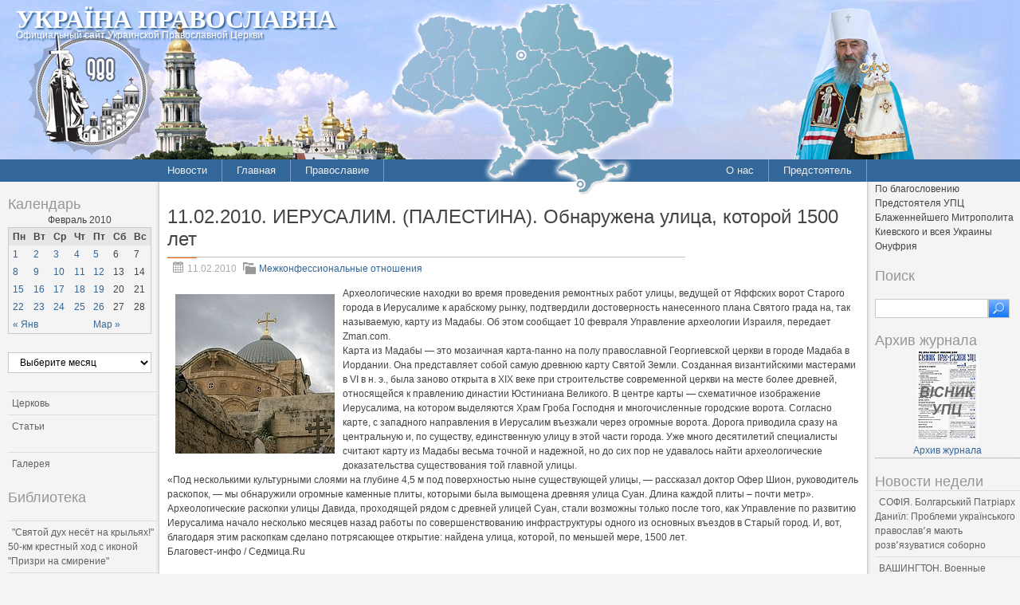

--- FILE ---
content_type: text/html; charset=UTF-8
request_url: http://pravoslavye.org.ua/2010/02/11022010_ierusalim_palestina_obnaruzhena_ulitsa_kotoroy_1500_let/
body_size: 137067
content:
<!DOCTYPE html PUBLIC "-//W3C//DTD XHTML 1.0 Strict//EN" "http://www.w3.org/TR/xhtml1/DTD/xhtml1-strict.dtd">
<html xmlns="http://www.w3.org/1999/xhtml" dir="ltr" lang="ru-RU" xml:lang="ru-RU">
<head profile="http://gmpg.org/xfn/11">
  <meta http-equiv="Content-Type" content="text/html; charset=UTF-8" />
	<title>11.02.2010. ИЕРУСАЛИМ. (ПАЛЕСТИНА). Обнаружена улица, которой 1500 лет | Україна Православна</title>


	<link rel="pingback" href="http://pravoslavye.org.ua/xmlrpc.php" />
	<link rel="stylesheet" href="http://pravoslavye.org.ua/wp-content/themes/lavra_custom/style.css" type="text/css" />
	<link rel="alternate" type="application/rss+xml" title="Україна Православна &raquo; Лента" href="http://pravoslavye.org.ua/feed/" />
<link rel="alternate" type="application/rss+xml" title="Україна Православна &raquo; Лента комментариев" href="http://pravoslavye.org.ua/comments/feed/" />
<link rel="EditURI" type="application/rsd+xml" title="RSD" href="http://pravoslavye.org.ua/xmlrpc.php?rsd" />
<link rel="wlwmanifest" type="application/wlwmanifest+xml" href="http://pravoslavye.org.ua/wp-includes/wlwmanifest.xml" /> 
<link rel='prev' title='11.02.2010. ЛУЦЬК. У стінах семінарії  була прочитана лекція на тему: «Судова влада та її діяльність»' href='http://pravoslavye.org.ua/2010/02/11022010_lutsk_u_stnah_semnari_bula_prochitana_lektsya_na_temu_sudova_vlada_ta_ii_dyalnst/' />
<link rel='next' title='11.02.2010. ХМЕЛЬНИЦЬКИЙ. Єпархіальне управління разом з братством надали допомогу товариству «Жінкам інвалідам»' href='http://pravoslavye.org.ua/2010/02/11022010_hmelnitskiy_yeparhalne_upravlnnya_razom_z_bratstvom_nadali_dopomogu_tovaristvu_zhnkam_nvaldam/' />
<meta name="generator" content="WordPress 3.4" />
<link rel='canonical' href='http://pravoslavye.org.ua/2010/02/11022010_ierusalim_palestina_obnaruzhena_ulitsa_kotoroy_1500_let/' />
<link rel='shortlink' href='http://pravoslavye.org.ua/?p=32899' />
<script type="text/javascript">
var _gaq = _gaq || [];
_gaq.push(['_setAccount', 'UA-32146308-1']);
_gaq.push(['_trackPageview']);
(function() {
var ga = document.createElement('script'); ga.type = 'text/javascript'; ga.async = true;
ga.src = ('https:' == document.location.protocol ? 'https://ssl' : 'http://www') + '.google-analytics.com/ga.js';
var s = document.getElementsByTagName('script')[0]; s.parentNode.insertBefore(ga, s);
})();
</script>
</head>
<body class="single single-post postid-32899 single-format-standard">
	<div class="header">
		<p class="title"><a href="http://pravoslavye.org.ua/" name="top">Україна Православна</a></p>
		<div>
<!-- map -->
<div id="ukr_map_box" style="margin: 5px 0 0 300px;position: absolute;height:241px;z-index: 200;">...</div>
<script type="text/javascript" src="/map/ukr_map.js"></script>
<script type="text/javascript">ukr_map.activeMap('/map/img/');</script>
<!-- map -->
		</div>
		<p class="tagline"><span>Официальный сайт Украинской Православной Церкви</span></p>
	</div>
	<div class="nav">
		<div class="inline">
			<div class="menu-header1-container"><ul id="menu-header1" class="menu"><li id="menu-item-48094" class="menu-item menu-item-type-taxonomy menu-item-object-category current-post-ancestor menu-item-48094"><a href="http://pravoslavye.org.ua/category/news/">Новости</a><ul>	<li class="cat-item cat-item-40"><a href="http://pravoslavye.org.ua/category/news/letopis_eparhiy_2/" title="Просмотреть все записи в рубрике &laquo;Летопись епархий&raquo;">Летопись епархий</a>
</li>
	<li class="cat-item cat-item-43"><a href="http://pravoslavye.org.ua/category/news/mezhkonfessionalnie_otnosheniya_2/" title="Просмотреть все записи в рубрике &laquo;Межконфессиональные отношения&raquo;">Межконфессиональные отношения</a>
</li>
	<li class="cat-item cat-item-44"><a href="http://pravoslavye.org.ua/category/news/narusheniya_prav_veruyushchih_2/" title="Просмотреть все записи в рубрике &laquo;Нарушения прав верующих&raquo;">Нарушения прав верующих</a>
</li>
	<li class="cat-item cat-item-39"><a href="http://pravoslavye.org.ua/category/news/ofitsialnaya_hronika_2/" title="Просмотреть все записи в рубрике &laquo;Официальная хроника&raquo;">Официальная хроника</a>
</li>
	<li class="cat-item cat-item-45"><a href="http://pravoslavye.org.ua/category/news/raskoli_eresi_sekti_2/" title="Просмотреть все записи в рубрике &laquo;Расколы, ереси, секты&raquo;">Расколы, ереси, секты</a>
</li>
	<li class="cat-item cat-item-396"><a href="http://pravoslavye.org.ua/category/news/%d1%81%d0%be%d1%86%d0%b8%d0%b0%d0%bb%d1%8c%d0%bd%d0%be%d0%b5-%d1%81%d0%bb%d1%83%d0%b6%d0%b5%d0%bd%d0%b8%d0%b5-news/" title="Просмотреть все записи в рубрике &laquo;СОЦИАЛЬНОЕ СЛУЖЕНИЕ&raquo;">СОЦИАЛЬНОЕ СЛУЖЕНИЕ</a>
</li>
	<li class="cat-item cat-item-42"><a href="http://pravoslavye.org.ua/category/news/tserkov_i_vlast_2/" title="Просмотреть все записи в рубрике &laquo;Церковь и власть&raquo;">Церковь и власть</a>
</li>
	<li class="cat-item cat-item-41"><a href="http://pravoslavye.org.ua/category/news/tserkov_i_obshchestvo_2/" title="Просмотреть все записи в рубрике &laquo;Церковь и общество&raquo;">Церковь и общество</a>
</li>
	<li class="cat-item cat-item-46"><a href="http://pravoslavye.org.ua/category/news/tserkov_i_smi/" title="Просмотреть все записи в рубрике &laquo;Церковь и СМИ&raquo;">Церковь и СМИ</a>
</li>
</ul></li>
<li id="menu-item-48102" class="menu-item menu-item-type-custom menu-item-object-custom menu-item-home menu-item-48102"><a href="http://pravoslavye.org.ua/">Главная</a></li>
<li id="menu-item-48095" class="menu-item menu-item-type-taxonomy menu-item-object-category menu-item-48095"><a href="http://pravoslavye.org.ua/category/pravoslavye/">Православие</a><ul>	<li class="cat-item cat-item-55"><a href="http://pravoslavye.org.ua/category/pravoslavye/bogoslovie/" title="Просмотреть все записи в рубрике &laquo;Богословие&raquo;">Богословие</a>
</li>
	<li class="cat-item cat-item-51"><a href="http://pravoslavye.org.ua/category/pravoslavye/istoriya/" title="Просмотреть все записи в рубрике &laquo;История&raquo;">История</a>
</li>
	<li class="cat-item cat-item-53"><a href="http://pravoslavye.org.ua/category/pravoslavye/mitropoliti/" title="Просмотреть все записи в рубрике &laquo;Митрополиты&raquo;">Митрополиты</a>
</li>
	<li class="cat-item cat-item-52"><a href="http://pravoslavye.org.ua/category/pravoslavye/hroniki/" title="Просмотреть все записи в рубрике &laquo;Хроники&raquo;">Хроники</a>
</li>
</ul></li>
</ul></div>		</div>
		<div class="inline" style="float: right;">
			<div class="menu-header2-container"><ul id="menu-header2" class="menu"><li id="menu-item-48096" class="menu-item menu-item-type-post_type menu-item-object-page menu-item-48096"><a href="http://pravoslavye.org.ua/about/">О нас</a></li>
<li id="menu-item-48097" class="menu-item menu-item-type-taxonomy menu-item-object-category menu-item-48097"><a href="http://pravoslavye.org.ua/category/predstoyatel/predstoyatel_2/">Предстоятель</a></li>
</ul></div>		</div>
	</div>
	<div class="body">
		<div class="content">
			<div id="sidebar_left" class="sidebar">

<h3>Календарь</h3><div id="calendar_wrap"><table id="wp-calendar">
	<caption>Февраль 2010</caption>
	<thead>
	<tr>
		<th scope="col" title="Понедельник">Пн</th>
		<th scope="col" title="Вторник">Вт</th>
		<th scope="col" title="Среда">Ср</th>
		<th scope="col" title="Четверг">Чт</th>
		<th scope="col" title="Пятница">Пт</th>
		<th scope="col" title="Суббота">Сб</th>
		<th scope="col" title="Воскресенье">Вс</th>
	</tr>
	</thead>

	<tfoot>
	<tr>
		<td colspan="3" id="prev"><a href="http://pravoslavye.org.ua/2010/01/" title="Посмотреть записи за Январь 2010">&laquo; Янв</a></td>
		<td class="pad">&nbsp;</td>
		<td colspan="3" id="next"><a href="http://pravoslavye.org.ua/2010/03/" title="Посмотреть записи за Март 2010">Мар &raquo;</a></td>
	</tr>
	</tfoot>

	<tbody>
	<tr><td><a href="http://pravoslavye.org.ua/2010/02/01/" title="Ігумен  Арсеній Бочкарь. Досвід Ужгородської української богословської академії в світлій доповіді Святійшого Патріарха Московського Кирила
01.02.2010. МОСКВА. Состоялось торжественное закрытие XVIII Международных Рождественских образовательных чтений
Архиерейская хиротония епископа Евлогия
01.02.2010. МОСКВА. Блаженніший Митрополит Володимир відвідав Свято-Троїце-Сергієву Лавру
01.02.2010. ЛУЦЬК. Клірик єпархії здійснив освячення ливарного цеху
Блаженнейший Митрополит Владимир:  «Делать выбор в пользу добра»
Архієпископ Симеон: «Сумно, коли священики розповідають про напівпорожні храми»
Архиепископ Иоанн Юркович: Торжество Святого Рождества объединяет христиан всех конфессий
Рождественское Послание Предстоятеля Украинской Православной Церкви Блаженнейшего Митрополита Киевского и всея Украины Владимира
Наталья  Калашник. Помогите выбрать правильную дорогу к Богу для осужденных
01.02.2010. ЛУЦЬК. Митрополита Ніфонта відзначено за благодійність
Біографія єпископа Євлогія
01.02.2010. БЕЛГРАД. Россия жертвует $2 млн. на реставрацию и охрану четырех косовских монастырей
Архієпископ Симеон: «Сумно коли священики розповідають про напівпорожні храми»
РОЖДЕСТВЕНСКОЕ ПОСЛАНИЕ  Патриарха Московского и всея Руси  Кирилла
Церковь и школа.   XVIII Международные Рождественские чтения
01.02.2010. КИЕВ-МОСКВА. Официальные представители Украинской Православной Церкви вошли в состав специальных рабочих комиссий Межсоборного присутствия
Екатерина Акимова: «Участие Церкви в жизни инвалида просто необходимо»
Протоиерей Всеволод Чаплин. О служении православных христиан
01.02.2010. ХАРЬКОВ. Владыка Онуфрий  поздравил Харьковского Национального Университета с 205-летием
Василий Анисимов: «Президентские выборы кардинально изменят многое в Украине»
Слово  Блаженнейшего Митрополита Владимира при вручении жезла
Проповідь Предстоятеля УПЦ Блаженнішого Митрополита Володимира в   Неділю Торжества Православія  про Шанування святих ікон
01.02.2010. ДЖАНКОЙ. Православные верующие   выступили с инициативой о переименовании улицы Розы Люксембург
Беседа президента медиа-холдинга «Радонеж» Евгения Никифорова с руководителем пресс-службы УПЦ Василием Анисимовым
01.02.2010. МОСКВА. Святейший Патриарх Кирилл: «Я молюсь, чтобы и выбор был сделан правильный и чтобы вот это политическое землетрясение в Украине прекратилось как можно быстрее»
Митрополит  Сергий. Церковь и государство в защите материнства и детства
Степан Хорольский.Собеседования в Регенсбурге
Протоиерей Дионисий Мартышин.Выбор пути: Русский мир или джунгли социал-дарвинизма?
ЗАРУБЕЖНОЕ ОБОЗРЕНИЕ
Святейший Патриарх  Кирилл.  Во имя духовного преображения Отечества
01.02.2010. СУМЫ. Епископ Евлогий принял участие в юбилейных мероприятиях по случаю 150-летия со дня рождения Антона Чехова
01.02.2010. ДНЕПРОПЕТРОВСК. Представители епархии   с благотворительной акцией посетили СИЗО
01.02.2010. ДНЕПРОПЕТРОВСК. Митрополит Ириней включен в состав президиума Межсоборного присутствия
Приветсвенное слово Святейшего Патрирха Кирилла на инаугурационном молебне в Киево-Печерской Лавре
РОЖДЕСТВО В УКРАИНЕ.  Слава в вышних Богу!
Звернення Предстоятеля Української Православної Церкви напередодні виборів Президента України
Митрополит Ніфонт: „Хай Господь нас усіх благословляє злагодою та братерською любов’ю”
Слово архимандрита Евлогия при наречении
01.02.2010. СИМФЕРОПОЛЬ. Л. Грач: «Патриарх Кирилл, демонстрируя триединую силу духа, интеллекта и слова, поднял на новый уровень церковно-общественные и церковно-государственные отношения»
Проповідь Предстоятеля УПЦ Блаженнішого Митрополита Володимира на свято  Стрітення Господа нашого Іісуса Христа
01.02.2010. МОСКВА. Блаженнейший Митрополит Владимир избран председателем комиссии Межсоборного присутствия по вопросам противодействия церковным расколам и их преодоления
01.02.2010. ХМЕЛЬНИЦЬКИЙ. Освячено бібліотеку  Гуманітрано – Педагогічної академії">1</a></td><td><a href="http://pravoslavye.org.ua/2010/02/02/" title="02.02.2010. МОСКВА. Блаженнейший Митрополит Владимир поздравил с годовщиной интронизации Святейшего Патриарха Кирилла
02.02.2010. ДНЕПРОПЕТРОВСК. Ко Всемирному дню онкобольного ребенка состоится благотворительный концерт-акция «Жить завтра!»
02.02.2010. БОЯРКА. (КИЇВСЬКА ОБЛАСТЬ) Вперше у місті відбувся незвичайний бал
02.02.2010. ОДЕССА. В городе прошел многотысячный Крестный ход в поддержку каноничного православия
02.02.2010. ЧЕРНИГОВ. Архиепископ Амвросий принял участие в акции «Благотворитель Года 2009»
02.02.2010. ДОНЕЦК. Руководство области поздравило Святейшего Патриарха Кирилла с годовщиной интронизации
02.02.2010. ЧЕРНИГОВ. В епархиальном  училище состоялось заседание педсовета
02.02.2010. ОДЕССА. Отошел ко Господу заслуженный пресвитер епархии Василий Мултых
02.02.2010. ДОНЕЦК. Епископ Иннокентий убежден, что сейчас молодежь нуждается в руководстве
02.02.2010. БЕРЛИН. Глава немецкого отделения Общества Иисуса подтвердил случаи насилия над учащимися в элитных иезуитских школах Германии
02.02.2010. КИЕВ. В Клубе православной песни и творчества состоится творческий вечер Светланы Потеры
02.02.2010. МОСКВА. В первую годовщину интронизации Святейшего Патриарха Кирилла Предстоятель УПЦ Митрополит Владимир сослужил в Храме Христа Спасителя Божественную литургию
02.02.2010. СИМФЕРОПОЛЬ. В «Доме Москвы» открылась выставка икон «Святой Лён»  Владимира Денщикова
02.02.2010. МОСКВА. Святейший Патриарх Кирилл: «Я увидел совсем другую Украину»
02.02.2010. ХАРЬКОВ. Храм университета отметил престольный праздник
02.02.2010. ЛУЦЬК. У Волинскій семінарії відбувся перший урок дзвонарства
02.02.2010. ОДЕССА. Владыка Агафангел  принял участие в торжествах интронизации патриарха Кирилла
02.02.2010. МОСКВА.  Архієпископ Білоцерківський і Богуславський Митрофан очолить комісію Міжсоборної присутності з питань приходського життя і приходської практики
02.02.2010. МОСКВА. Под председательством Святейшего Патриарха Кирилла в Храме Христа Спасителя открылось Архиерейское совещание
02.02.2010. ГЛУХОВ. Священник епархии отслужил молебен в психиатрической больнице">2</a></td><td><a href="http://pravoslavye.org.ua/2010/02/03/" title="03.02.2010. ГЛУХОВ. Духовно-просветительский центр монастыря показал спектакль «Рождественское чудо»
03.02.2010. КИЇВ. Відбулося засідання Комісії з канонізації святих при Священному Синоді УПЦ
03.02.2010. ВАТИКАН. Папа Бенедикт XVI считает, что стремление ко всеобщему равенству не должно ограничивать свободы самовыражения религиозных общин
03.02.2010. КИЕВ. Главный раввин Украины намерен вернуть Ющенко орден «За заслуги» в знак протеста против присвоения Бандере звания Героя Украины
03.02.2010. ДНЕПРОПЕТРОВСК. В епархии прошел первый форум православных женщин
03.02.2010. КИЕВ.  Наместник и братия  Киево-Печерской Лавры поздравили Святейшего Патриарха   с годовщиной интронизации
03.02.2010. ЛОНДОН. Елизавета II встревожена упрощением перехода англикан в католицизм
03.02.2010. ХМЕЛЬНИЦЬКИЙ. Клірик єпархії закликав жителів області виконувати правила пожежної безпеки
03.02.2010. ДЖАНКОЙ. В епархии прошла районная викторина «Тавриды лик благословенный»
03.02.2010. НІЖИН. Клірик єпархії став переможцем обласної акції «Благодійник року – 2009»
03.02.2010. ДНЕПРОПЕТРОВСК. В епархии организован форум православной общественности
03.02.2010. КИЇВСЬКА ОБЛАСТЬ. Помер найстарший протодиякон  Київської єпархії отець Борис Крамаренко
03.02.2010. МОСКВА. Постановления Архиерейского совещания 2 февраля 2010 года
03.02.2010. СКВЕРОДОНЕЦК. Меценат епархии Александр Бебешко награжден орденом УПЦ Святителя Дмитрия Ростовского
03.02.2010. БОГОТА.  В Колумбии во время католического богослужения совершен теракт
03.02.2010. ХАРЬКОВ. Митрополит Харьковский и Богодуховский Никодим направил на адрес Его Святейшества поздравительную телеграмму">3</a></td><td><a href="http://pravoslavye.org.ua/2010/02/04/" title="04.02.2010. ЛУЦЬК. Паломники із Закарпаття відвідали духовну семінарію
04.02.2010. САНКТ-ПЕТЕРБУРГ. (РОССИЯ). Главный редактор «Руси Православной» Константин Душенов осужден на 3 года колонии за разжигание межнациональной и религиозной розни
04.02.2010. КИЇВСЬКА ОБЛАСТЬ. Вікарій Київської Митрополії освятив храм в ім’я святої великомучениці Ірини
04.02.2010. ФРАЙБУРГ-ИН-БРАЙСГАУ. (ГЕРМАНИЯ). Известный католический журналист назвал работу ватиканских СМИ «неэффективной» и «непрофессиональной»
04.02.2010. ДНЕПРОПЕТРОВСК. Благочинный первого Новомосковского округа награжден Президентом Украины
04.02.2010. МОСКВА. Архиепископ Павел вошел в состав комиссии по вопросам организации жизни монастырей и монашества
04.02.2010.БЕЛГРАД.  Сербские мусульмане приняли извинения Патриарха Иринея
04.02.2010. ОДЕССА. Митрополит Агафангел поздравил Патриарха Кирилла с первой годовщиной интронизации
04.02.2010. ВАРШАВА. Хор Киевских Духовных школ принял участие в фестивале колядок в Польше
04.02.2010. СИМФЕРОПОЛЬ. У студентов Таврической духовной семинарии началась миссионерская практика
04.02.2010. ВОЛОДИМИР-ВОЛИНСЬКИЙ. Священик єпархії отець Іоанн Цюркало потребує нашої допомоги!
04.02.2010. ЕКАТЕРИНБУРГ. (РОССИЯ). Отец Андрей Кураев предлагает молодежи совместить празднование Дня влюбленных и Прощеного воскресенья
04.02.2010. МОСКВА. Доклад Святейшего Патриарха Кирилла на Архиерейском cовещании 2 февраля 2010 года
04.02.2010. ЛУЦЬК. Священики  єпархії здійснили богослужіння у колонії
04.02.2010. КИЕВ. Виктор Янукович отметил высокий уровень межконфессиональной терпимости в Украине
04.02.2010. ДНЕПРОПЕТРОВСК. Завершила работу рождественская выставка-ярмарка «Православная Днепропетовщина»
04.02.2010. КОСТРОМА. (РОССИЯ). Край готовится к празднованию 400-летия династии Романовых
04.02.2010. МОСКВА. Митрополит Агафангел вошел в состав комиссии присутствия по вопросам противодействия церковным расколам">4</a></td><td><a href="http://pravoslavye.org.ua/2010/02/05/" title="СОЦИАЛЬНОЕ СЛУЖЕНИЕ
05.02.2010. КИЇВ. У Національному центрі народної культури відбудеться експозиція сучасних ікон
05.02.2010. ВОЛОДИМИР-ВОЛИНСЬКИЙ. Єпископ Никодим освятив новий храм
05.02.2010. ВІННИЦЯ. Архієпископ Симеон зустрівся з Предстоятелем Польської Церкви
05.02.2010. ВІННИЦЯ. Дитячий хор взяв участь у фестивалі колядок у Польщі
05.02.2010. КИЇВ. У храмі Різдва Богородиці відбувся круглий стіл
05.02.2010. КИЇВ. Блаженніший Митрополит Володимир звернувся до співвітчизників напередодні виборів Президента України
05.02.2010. ГОРЛОВКА. В Свято-Сергиевском женском монастыре открыли  воскресную школу
05.02.2010. ВОЛИНЬ. Богослужіння в колонії
05.02.2010. ДОНБАСС. Молитва об онкологических больных
05.02.2010. ДОНБАСС. Состоялось собрание Донбасского православного общества &#171;Трезвение&#187;
05.02.2010. БЕРДЯНСК. Завершился трехмесячный крестный ход по епархии
05.02.2010. КОНОТОП. Звертання архієпископа Луки до працівників освіти
05.02.2010. КИЇВ. Відбулись засідання Рад церков і релігійних організацій у Харківській, Вінницькій та Житомирській областях
05.02.2010. КИЇВ. Вихованці Київської духовної академії вивчають основи спілкування з представниками ЗМІ
05.02.2010. ДНЕПРОПЕТРОВСК. Митрополит Ириней вошел в состав комиссии по вопросам богослужения и церковного искусства
05.02.2010. ЛЬВІВ. В філармонії відбудеться концерт на допомогу онкохворим дітям">5</a></td><td>6</td><td>7</td>
	</tr>
	<tr>
		<td><a href="http://pravoslavye.org.ua/2010/02/08/" title="08.02.2010. КИЕВ. Предстоятель Украинской Православной Церкви принял участие в голосовании на выборах Президента
08.02.2010. БЕРДЯНСК. Завершился трехмесячный крестный ход по территории епархии
08.02.2010. КИЇВ. Напередодні президентських виборів Предстоятель УПЦ відправив молебень у Києво-Печерській Лаврі
08.02.2010. ОДЕССА. Святейший Патриарх Кирилл поздравил митрополита Агафангела с Днем Ангела
08.02.2010. ДНЕПРОПЕТРОВСК. Делегация епархии приняла участие в XVIII Международных Рождественских чтениях
08.02.2010. ЛУЦЬК.  Митрополит Ніфонт привітав Патріарха Кирила з першою річницею інтронізації
08.02.2010. КИЇВ. У Десятинному чоловічому монастирі столиці пройшла акція «Ікона в кожний дім»
08.02.2010. ВАРШАВА. Польский ксендз организовал акцию протеста против героизации Бандеры и УПА
08.02.2010. КИЕВ.  Православная Церковь воспоминает о Страшном суде
08.02.2010. ПОЛТАВА. В Миссионерской семинарии состоялся семинар по реставрации икон
08.02.2010. КИЕВ. Архиепископ Тульчинский и Брацлавский Ионафан против конфессионального деления Украины на Восток и Запад
08.02.2010. ГЛУХОВ. Архієпископ Лука звернувся до працівників освіти
08.02.2010. МОСКВА. В Отделе внешних церковных связей состоялось поздравление председателя ОВЦС в связи с возведением в сан митрополита
08.02.2010. ДОНЕЦК. В епархии совершена молитва об онкологических больных
08.02.2010. ХУСТ. В епархии открылся сайт монастыря
08.02.2010. КИЇВ. Блаженніший Митрополит Володимир відкрив цьогорічне святкування Масляної
08.02.2010. БІЛА ЦЕРКВА. Вийшов з друку новий випуск періодичного єпархіального журналу «Воскресіння»
08.02.2010. КАИР. В Египте восстановлен монастырь святого Антония — одна из старейших в мире христианских обителей
08.02.2010. СЕВЕРОДОНЕЦК. В Рубежном отметили 67-летнюю годовщину освобождения города
08.02.2010. ПОЛТАВА. Архиепископ Филипп посетил Ярославскую епархию
08.02.2010. ВІННИЦЯ. Дитячий хор Спасо-Преображенського собору взяв участь у фестивалі колядок, який проходив у Польщі
08.02.2010. ГЛУХОВ. В Глинской пустыне прошла встреча «По дороге к счастью»">8</a></td><td><a href="http://pravoslavye.org.ua/2010/02/09/" title="09.02.2010. ХМЕЛЬНИЦЬКИЙ. Праздник Масленицы принес радость горожанам
09.02.2010. ХМЕЛЬНИЦЬКИЙ.   Митрополит Антоній видав розпорядження про перевірку докунетів у послушників монастирів
09.02.2010. ЗАПОРОЖЬЕ. Клирик епархии принял участие в митинге памяти освободителей Каменка-Днепровской
09.02.2010. СУМЫ. Епископ Евлогий принял участие в торжествах по случаю Дня тезоименитства митрополита Одесского и Измаильского Агафангела
09.02.2010. ВОЛОДИМИР-ВОЛИНСЬКИЙ. Владика Никодим звершив освячення нового храму
09.02.2010. ПОЛТАВА. В селе Нехвороща состоялось освящение Свято-Николаевского храма
09.02.2010. КИЇВ. 13 лютого відбудеться православна масляна в парковій зоні Свято-Іллінської церкви на Подолі
09.02.2010. ДОНЕЦК. Митрополит Иларион благословил антарктическую экспедицию
09.02.2010. ГЛУХОВ. Народный депутат Андрей Деркач помог в водружении купола храма
09.02.2010. СИМФЕРОПОЛЬ. В епархии проводится республиканский конкурс «Учитель года-2010» в номинации «Основы православной культуры Крыма»
09.02.2010. КАЛИНИНГРАД. (РОССИЯ). Средневековый замок Тевтонского Ордена передан в аренду православному приходу
09.02.2010. ЛУЦЬК. Вихованці Волинської семінарії відвідали геріатричний пансіонат міста
09.02.2010. ХАРЬКОВ. Грузовик врезался в автобус с церковнослужителями
09.02.2010. ДОНЕЦК. Владыка  Иларион исполнил свой гражданский долг">9</a></td><td><a href="http://pravoslavye.org.ua/2010/02/10/" title="10.02.2010. ЛОНДОН. Церковь Шотландии осудила принятый законопроект, разрешающий эвтаназию
10.02.2010. ОДЕССА. Владыка в день престольного праздника храма вручил грамоты благодетелям
10.02.2010. КИШИНЕВ. (МОЛДОВА). Экс-министр обороны Молдавии предлагает провести референдум по вопросу изучения православия в школах
10.02.2010. САНКТ-ПЕТЕРБУРГ. (РОССИЯ). Северная столица простилась с  Анной Самохиной
10.02.2010. НЬЮ-ЙОРК. (США). Проходит очередное заседание Архиерейского Синода РПЦЗ
10.02.2010. УМАНЬ. В єпархії  пом’янули Блаженну Ксенію Петербурзьку
10.02.2010. КИЇВ.  в Художній галереї «Неф» виставки гобелену, живопису, графіки «Подорож до мрії»  юного вінницького митця Анатолія Гайструка
10.02.2010. ГОРЛОВКА. В Свято-Сергиевском женском монастыре открыта воскресная школа
10.02.2010. КИЕВ. Блаженнейший Митрополит Владимир выразил соболезнования по поводу гибели троих клириков Черновецкой епархии и сопровождавших их мирян
10.02.2010. АФОН. Хиландарский монастырь намерен привезти свои святыни в Сербию для сбора пожертвований
10.02.2010. ХМЕЛЬНИЦКИЙ. Владыка встретился с представителями ОБЕС
10.02.2010. ХАРЬКОВ. Митрополит Никодим принял участие в избрании Президента Украины
10.02.2010. МОСКВА. Предстоятель Русской Православной Церкви призвал народ Украины хранить дух братства и созидания
10.02.2010. МОСКВА. Патриаршее поздравление В.Ф. Януковичу с избранием Президентом Украины
10.02.2010. ДОНЕЦК. Заслуженный священник епархии награжден к 70-летнему юбилею
10.02.2010. ВІННИЦЯ. Архієрей з благочинними обговорив духовні заходи, які будуть проходити у єпархії протягом Великого посту
10.02.2010. ХУСТ. &#171;Память совершаем всех от века усопших православных христиан&#8230;&#187;
10.02.2010. ВІННИЦЯ. Архієпископ Симеон та представники духовенства взяли участь у роботі наукової конференції у Вінницькому педуніверситеті
10.02.2010. МОСКВА. Святейший Патриарх Кирилл поздравил В.Ф. Януковича с избранием Президентом Украины
10.02.2010. СИМФЕРОПОЛЬ. В епархии прошло празднование чудотворной иконе">10</a></td><td><a href="http://pravoslavye.org.ua/2010/02/11/" title="11.02.2010. ХМЕЛЬНИЦЬКИЙ. Клірик єпархії прийняв участь у роботі конференції
11.02.2010. ДЖОРДАНВИЛЛЬ. (США).  Ректор Киевских духовных школ принял участие в торжествах по случаю Актового дня Свято-Троицкой духовной семинарии
11.02.2010. УМАНЬ. Помер батько  єпископа Пателеімона
11.02.2010. КИЕВ. Президент В. Ющенко выразил соболезнования в связи с гибелью в автокатастрофе священников и мирян Черновицкой епархии
11.02.2010. ДЖАНКОЙ.  Прошла городская викторина «Тавриды лик благословенный»
11.02.2010. ОДЕССА. Митрополит Агафангел поздравил посла Российской федерации в Украине Михаила Зурабова с днем дипломатического работника
11.02.2010. ЛУЦЬК. У стінах семінарії  була прочитана лекція на тему: «Судова влада та її діяльність»
11.02.2010. ИЕРУСАЛИМ. (ПАЛЕСТИНА). Обнаружена улица, которой 1500 лет
11.02.2010. ХМЕЛЬНИЦЬКИЙ. Єпархіальне управління разом з братством надали допомогу товариству «Жінкам інвалідам»
11.02.2010. ЗАПОРОЖЬЕ. Епископ Иосиф заключил соглашение о сотрудничестве с объединением «Благо»
11.02.2010. СОФИЯ. (БОЛГАРИЯ). Великая Пятница в стране будет выходным днем
11.02.2010. ДОНЕЦК. В епархии прошел семинар для библиотекарей
11.02.2010. ПАДУЯ. (ИТАЛИЯ). Ученые считают, что вера в Бога помогает затормозить развитие болезни Альцгеймера
11.02.2010. ОДЕССА. Митрополит Агафангел поздравил Виктора Януковича с избранием на пост главы государства
11.02.2010. КРИВОЙ РОГ. Свято-Владимирский мужской монастырь молитвенно отметил престольный праздник
11.02.2010. ГЛУХОВ. Состоялось собрание духовенства епархии
11.02.2010. СИМФЕРОПОЛЬ. Масленица в воинской части крымского села Перевального
11.02.2010. ГОРЛОВКА. Православные горожане встретили мощи блаженной Матроны Московской
11.02.2010. МОСКВА. У следствия пока нет подозреваемых в убийстве отца Даниила Сысоева
11.02.2010. АМСТЕРДАМ. (НИДЕРЛАНДЫ). Протестантская церковь   разрешила пастору, объявившему себя атеистом, продолжать служение
11.02.2010. КИЕВ. Издана книга проповедей Блаженнейшего Митрополита Киевского Владимира «Дивен Бог во святых Своих»
Помощь сиротам, больным и немощным
Патриотическое воспитание">11</a></td><td><a href="http://pravoslavye.org.ua/2010/02/12/" title="12.02.2010. КРИВОЙ РОГ. Архиепископ Ефрем  молитвенно отметил День своего Тезоименитства
12.02.2010. МОСКВА. Проблема развития современных православных СМИ России обсуждалась на ежегодной конференции журфака МГУ
12.02.2010. ТЕРНОПОЛЬ. Депутаты   облсовета вновь пытаются отобрать Почаевскую лавру у Украинской Православной Церкви Московского Патриархата
12.02.2010. ХЕРСОН. Архиепископ Иоанн совершил паломничество по святым местам России
Лавроборчество тернопольских депутатов
12.02.2010. ДОНЕЦК. Мощам святой Матроны поклонились тысячи дончан
12.02.2010. ПОЛТАВА. Создан фильм о Мгарском монастыре
12.02.2010. КОВЕЛЬ. Вірні єпархії вшанували  вшанували пам’ять свого святого земляка
12.02.2010. ХАРЬКОВ. Митрополит Никодим выразил соболезнования по поводу смерти клириков и мирян Черновицкой епархии
12.02.2010. КИЕВ. В Духовной академии совершена лития по выдающемуся русскому дипломату графу Е.В.Путятину
12.02.2010. СИМФЕРОПОЛЬ. У воинов отдельной береговой артиллерийской группы  ВМС ВС Украины побывал настоятель храма Святой Варвары
12.02.2010. ЛУЦЬК. У стінах семінарії відбулися Стрітенські вечори
12.02.2010. КИЇВ. Підписано Декларацію намірів про взаємодію між Українською Православною Церквою і Федерацією профспілок України
12.02.2010. ДОНЕЦК. В епархии состоится благотворительная акция «Надежда есть!»
12.02.2010. ВОЛОДИМИР-ВОЛИНСЬКИЙ. Юні волиняни з Любомльського благочиння здійснили паломництво до святинь Росії
12.02.2010. МАКЕЕВКА. Епископ  Варнава отметил годовщину епископской хиротонии
12.02.2010. ИВАНОВО. (РОССИЯ). Епархия одной из первых в Русской Церкви вводит должности катехизатора, социального работника и организатора молодежной работы в каждом приходе
12.02.2010. СИМФЕРОПОЛЬ. Духовник батальона морской пехоты ВМС Украины провел  беседу, посвященную сырной седмице
12.02.2010. СТАМБУЛ. (ТУРЦИЯ). На пост Константинопольского Патриарха Армянской Апостольской Церкви зарегистрировались три кандидата
12.02.2010. ПОЛТАВА. В епархии состоялся семинар школьных педагогов
12.02.2010. СИМФЕРОПОЛЬ. Праздник Масленицы проведен в воинских подразделениях, расквартированных неподалеку от Кизилташского Стефано-Сурожского монастыря">12</a></td><td>13</td><td>14</td>
	</tr>
	<tr>
		<td><a href="http://pravoslavye.org.ua/2010/02/15/" title="15.02.2010. КИЇВ Блаженніший Митрополит Володимир  очолив святкування Масляної біля Свято-Іллінського храму на Подолі
15.02.2010. КИЕВ. Законодательные изменения расширили права заключенных в сфере вероисповедания
15.02.2010. КИЕВ. У православных начался Великий пост
15.02.2010. КИЕВ. Вышел второй номер «Сестрической газеты»
Хиротония епископа Алипия
15.02.2010. КИЕВ.  Наместник Киево-Печерской Лавры обратился с напутственным словом на Великий пост
15.02.2010. КИЕВ. В интернете появилась страница, посвященная памяти преподавателя Киевской Духовной Академии протоиерея Василия Заева
15.02.2010. КИЕВ. В главный больничный храм прибывает икона преподобного Серафима Саровского «Умиление»
ЦЕРКОВЬ И ВЛАСТЬ
15.02.2010. ПОЛТАВА. В храмах епархии молились о воинах интернационалистах
15.02.2010. ПОЛТАВА. Молодіжний православний клуб провів зимовий бал
15.02.2010. БІЛА ЦЕРКВА. Керуючий єпархією провів збори  благочинних
15.02.2010. МОСКВА. Вышло в свет новое издание Триоди цветной
15.02.2010. КИЕВ. В Прощенное воскресенье Блаженнейший Митрополит Владимир попросил прощения и благословил всех на начало Великого Поста
15.02.2010. КИЇВ. Собор архієреїв на чолі з Блаженнійшим Митрополитом Володимиром рукоположив нового єпископа
15.02.2010. КИЕВ. В. Янукович в Прощеное воскресенье попросил у всех прощения
15.02.2010. МОСКВА. Патриарх Кирилл в Прощеное воскресенье попросил прощения у паствы
15.02.2010. ХЕРСОН. Архиепископ Иоанн поздравил клирика епархии с юбилеем
15.02.2010. КИЕВ. В преддверии Великого поста Православная Церковь воспоминает изгнание Адама из Рая
15.02.2010. ЗАПОРОЖЬЕ. Слово о Масленице епископа Иосифа">15</a></td><td><a href="http://pravoslavye.org.ua/2010/02/16/" title="16.02.2010. ЗАПОРОЖЬЕ. В Прощеное воскресенье прихожан Свято-Покровского собора угостили блинами
16.02.2010. ЗАПОРОЖЬЕ. Казацкая Масленица на Хортице
16.02.2010. ЛУЦЬК. Митрополит Ніфонт провів чат на Інтернет-порталі «Волинських новин»
16.02.2010. КИЕВ. Лидер рок-группы «Братья Карамазовы» встретился с митрополитом Аргентинским и Южноамериканским Платоном
16.02.2010. ЛУЦЬК. Відбулись збори благочинних районів і настоятелів міста
16.02.2010. МОСКВА. Святейший Патриарх Кирилл совершил повечерие с чтением Великого канона преподобного Андрея Критского в Храме Христа Спасителя
16.02.2010. ГЛУХОВ. Епархию посетила православный бард Ирина Горелова
16.02.2010. ХАРЬКОВ. Митрополит Никодим преподал благословение на Великий пост
16.02.2010. ДОНЕЦК. Митрополит Иларион поздравил В.Ф. Януковича с избранием на пост Президента Украины
16.02.2010. ХМЕЛЬНИЦКИЙ. Митрополит Антоний  отслужил панихиду о погибших воинах-интернационалистах
16.02.2010. ЛЬВІВ. Відбулись загальні збори Союзу православних батьків єпархії
16.02.2010. НЬЮ-ЙОРК. (США). Священнослужители Русской Зарубежной Церкви на Гаити просят о помощи
16.02.2010. ИЕРУСАЛИМ. (ПАЛЕСТИНА). В Святой земле готовятся к приему православных паломников
16.02.2010. КИЇВ. Блаженніший Митрополит Володимир прочитав канонпреподобного Андрія Критського у Трапезному храмі Києво-Печерської Лаври
16.02.2010. ДОНЕЦК. В епархии почтили память вывода Советских войск из Афганистана
16.02.2010. КИЕВ. Председатель  военного отдела   архиепископ Львовский и Галицкий Августин обратился к соотечественникам по случаю годовщины выведения советских войск из Афганистана
16.02.2010. ДОНЕЦК.  В Дружковке прошла встреча благочинного с сотрудниками внутренних органов
16.02.2010. СИМФЕРОПОЛЬ. Пенсионер-коммунист Владимир Голуб уже несколько лет своими руками строит церковь
16.02.2010. КИЕВ. В храме Святителя Михаила прошла панихида о погибших воинах-афганцах
16.02.2010. КРАМАТОРСК.  Прошла презентация электронного фотоальбома «Возрождение Святой Руси»">16</a></td><td><a href="http://pravoslavye.org.ua/2010/02/17/" title="17.02.2010. КИЕВ. Предстоятель Украинской Православной Церкви поздравил Виктора Януковича с избранием Президентом Украины
17.02.2010. ТУЛЬЧИН. Учні недільної школи провели святковий концерт в  місцевій школі-інтернат
17.02.2010. ТУЛЬЧИН. Заведующий епархиальным отделом отслужил заупокойную службу по погибшим воинам-афганцам
17.02.2010. ВІННИЦЯ. Архієпископ Симеон та представники духовенства вшанували пам’ять загиблих у Афганській війні
17.02.2010. МОСКВА. Российское Правительство рассмотрит предложение отмечать в стране День Крещения Руси
17.02.2010. ДОНЕЦК. В епархии от метили день православной молодежи
17.02.2010. СУМЫ. Епископ Евлогий поздравил с праздником православную молодежь
17.02.2010. РИМ. Ватикан разместит архивные документы периода Второй мировой войны в Интернете
17.02.2010. КИЕВ. Ректор Духовной академии встретился с Постоянным Представителем Украины при ООН
17.02.2010. МОСКВА. Свято-Тихоновский университет и Берлинский университет Гумбольдта проведут совместную конференцию на тему «Теология в современном мире»
17.02.2010. МОСКВА. На южной оконечности Американского континента будет установлен поклонный крест в память о погибших моряках
17.02.2010. СУМЫ. В епархии совершены заупокойные молитвы о погибших воинах-интернационалистах
17.02.2010. КИЇВ. Блаженніший Митрополит Володимир звершив Літургію Передосвячених Дарів у Китаївській Пустині
17.02.2010. КИЇВ. Блаженніший Митрополит Володимир прочитав другу частину покаянного канону преподобного Андрія Критського у Свято-Покровському  монастирі
17.02.2010. СУМЫ. В праздник Сретения Господня была вознесена молитва о здравии онкобольных детей и об упокоении воинов, погибших в Афганистане
17.02.2010. ЛУЦЬК. В стінах семінарії розпочато читання неусипної Псалтирі
17.02.2010. ЗАПОРОЖЬЕ. В епархии прошли митинги памяти воинов-интернационалистов">17</a></td><td><a href="http://pravoslavye.org.ua/2010/02/18/" title="18.02.2010. КИЇВ. Третю частину покаянного канону преподобного Андрія Критського Блаженніший Митрополит Володимир прочитав у Флорівському Свято-Вознесенському монастирі
18.02.2010. МОСКВА. В конкурсе на лучший в России урок по христианству победила мусульманка
18.02.2010. СЕВАСТОПОЛЬ. В Херсонесе разделят потоки верующих и экскурсантов
18.02.2010. ДНЕПРОПЕТРОВСК. В кафедральном соборе было совершено заупокойное богослужении о погибших воинах-интернационалистов
18.02.2010. БЕЛГРАД. (СЕРБИЯ). Скупщина союза общин Косово и Метохии выступила в защиту епископа Артемия
18.02.2010. ЗАПОРОЖЬЕ. Клирик епархии принял участие в кинофестивале «Встреча»
18.02.2010. МОСКВА. Святейший Патриарх Кирилл направил поздравление митрополиту Черкасскому Софронию с 70-летием со дня рождения
18.02.2010. МУКАЧЕВО. В епархии создан художественно-документальный фильм «Ключи от ворот Господних»
18.02.2010. ЛУЦЬК. У храмах міста розпочали читання Великого покаянного канону преподобного Андрія Крітського
18.02.2010. ЛУЦЬК.  Священик єпархії відвідав дитячого притулку
18.02.2010. ПАРИЖ. Один из лидеров французских масонов призывает собратьев к объединению в защиту секуляризации Европы, которой якобы грозит опасность от Церкви
18.02.2010. ВАТИКАН. У западных христиан начался Великий пост
18.02.2010. ДОНЕЦК. Волонтерская организация «Кроха» отметила свою первую годовщину
18.02.2010. МОСКВА. Мусульмане России создают Высший координационный совет
18.02.2010. СИМФЕРОПОЛЬ. Воспитаннки Таврической духовной сеинарии отправились проповедовать
18.02.2010. КИЕВ. Верховная Рада отклонила предложение о передачи Киево-Печерской Лавры в госсобственность
18.02.2010. ДНЕПРОПЕТРОВСК. Организаторам благотворительного концерта «Жить завтра» вручены архиерейские грамоты
18.02.2010. ТЕРНОПІЛЬ. Депутати-уніати прагнуть передати Свято-Успенську Почаївську Лавру до   державної власності
18.02.2010. КОВЕЛЬ.У місті відзначили міжнародний день православної молоді
18.02.2010. БЕРДЯНСК. Свято-Троицкий храм передан епархии">18</a></td><td><a href="http://pravoslavye.org.ua/2010/02/19/" title="19.02.2010. ЕВПАТОРИЯ. Перезахоронены на территории Свято-Николаевского собора честные останки подвижницы благочестия схимонахини Евгении
19.02.2010. КИЕВ. Православная Церковь чтит память великомученика Феодора Тирона
Забота о молодежи
19.02.2010. АНКАРА. Власти Турции все же разрешили установить крест на армянской церкви Сурб Хач на острове Ахтамар
19.02.2010. РИМ. У мощей святого равноапостольного Кирилла впервые совершена православная Божественная литургия
19.02.2010. КИЇВ. В день пам’яті великомучениці Агафії Блаженніший Митрополит Володимир прийняв в дар частку мощей святої
19.02.2010. МОСКВА. Дискуссия о роли Сталина должна вестись на более серьезном уровне
19.02.2010. КИЇВ. Вікарій Київської Митрополії єпископ Васильківський Пантелеімон відправив заупокійну панахиду за воїнами, загиблими у Афганській війні
19.02.2010. ЛУЦЬК. Вихованці четвертого класу ВДС зустрілися з митрополитом Ніфонтом
19.02.2010. ДНЕПРОПЕТРОСК. Фильм украинских документалистов удостоен специального приза на Сретенском кинофестивале «Встреча»
19.02.2010. КИЕВ. Во время Великого поста в Киево-Печерской Лавре проходит Таинство Соборования
19.02.2010. ДОНЕЦК. В Дружковке благочинный встретился с молодежью
19.02.2010. ГРАЧАНИЦА. (СЕРБИЯ). Продолжается финансовая проверка епархии Сербской Православной Церкви в Косово и Метохии
19.02.2010. ЛОНДОН. Группа консервативных англикан Австралии первой объявила о намерении перейти в католицизм
19.02.2010. АБАКАН. (РОССИЯ).  Во всех храмах Абаканской и Кызылской епархии прошли панихиды по погибшим на Саяно-Шушенской ГЭС
19.02.2010. СЕВЕРОДОНЕЦК. В епархии совершались панихиды по усопшим воинам-интернационалистам
19.02.2010. ТЕРНОПІЛЬ. Владика Володимир вважає рішення облради щодо Почаївської Лаври незаконними
19.02.2010. КРИВОЙ РОГ.  Управляющий  епархии принял участие в торжествах посвященных 66-летию освобождения города от немецко-фашистских захватчиков
19.02.2010. КИЕВ. Президент В.Ющенко не определился по поводу стратегии обновления Закона о свободе совести и религиозных организациях
19.02.2010. КИЇВ.  Блаженніший Митрополит Володимир прочитав Покаянний канон преподобного Андрія Критськогот   у Трапезному храмі Києво-Печерської Лаври">19</a></td><td>20</td><td>21</td>
	</tr>
	<tr>
		<td><a href="http://pravoslavye.org.ua/2010/02/22/" title="22.02.2010. КИЇВ. Блаженніший Митрополит Володимир звершив Божественну літургію у день Торжества Православія
22.02.2010. КИЕВ. СБУ: все краденное – Филарету!
22.02.2010. КИЇВ. Представники Церков та медичної спільноти шукатимуть шляхи зменшення кількості абортів в Україні та профілактики ВІЛ/СНІДу
22.02.2010. КИЕВ. Вышел в свет сборник великопостных проповедей Блаженнейшего Митрополита Владимира
22.02.2010. ДОНЕЦК. Людмила Янукович &#8212; крестная мама 40 сирот
22.02.2010. ЗАПОРОЖЬЕ. Епископ Иосиф выступил в прямом эфире на областном радио
22.02.2010. МОСУЛ. В Ираке продолжают убивать христиан
22.02.2010. ЛУЦЬК. Ректор вищих Богословських курсів провів лекцію для вихованців 4-го курсу ВДС
22.02.2010. МОСКВА. Святейший Патриарх Кирилл: «Время объединения и созидания настает ныне для Украины»
22.02.2010. КИЕВ. Религиозная сеть Украины в прошлом году увеличилась на 719 организаций
22.02.2010. СЕВАСТОПОЛЬ.  Митрополит Лазарь совершил чин освящения закладного камня в основание строящегося храма
22.02.2010. ЧЕРНИГОВ. Блаженнейший Митрополит Владимир почтил память святителя Феодосия Черниговского
22.02.2010. КИЕВ.  Предстоятель УПЦ благословил новоизбранного Президента Украины
22.02.2010. ТУЛЬЧИН. Архиепископ Ионафан принял участие по случаю праздника Собора Костромких святых
22.02.2010. КИГАЛИ. В Руанде адвентистский пастор приговорен к пожизненному заключению за участие в геноциде народности тутси
22.02.2010. ТЕРНОПОЛЬ. Архиепископ Владимир обратился к прокурору области
22.02.2010. ПАРИЖ. Во Франции скончался основатель «Лиги католической контрреформации», считавший II Ватиканский собор еретическим
22.02.2010. КИЕВ. Перед присягой Виктор Янукович в Лавре помолится за Украину
22.02.2010. МОСКВА. Святейший Патриарх Кирилл возглавит молебен в Киево-Печерской Лавре в день инаугурации Президента Украины
22.02.2010. ДОНЕЦК. Вышел новый номер журнала «Живой родник»
22.02.2010. КИЕВ. Филаретовцы обижаются, что их не зовут на инаугурацию">22</a></td><td><a href="http://pravoslavye.org.ua/2010/02/23/" title="23.02.2010. АНКАРА. Турецкие власти пообещали отреставрировать все армянские церкви на озере Ван
23.02.2010. КИЇВСЬКА ОБЛАСТЬ. Вікарій Київської Митрополії єпископ Васильківський Пантелеімон освятив бойовий прапор Об’єднаного навчального центру Повітряних Сил
Окормление мест лишения свободы
23.02.2010. ТУЛЬЧИН. В епархии были отслужены поминальные службы по воинам-афганцам
23.02.2010. МОСКВА. Святейший Патриарх Кирилл передал в дар кафедральному собору Ивано-Франковской епархии церковную утварь
23.02.2010. КРИВОЙ РОГ. В  епархии состоялось заседание епархиального совета
23.02.2010.  МОСКВА. Опубликован первый перевод Нового Завета на хакасский язык
23.02.2010. ХАРЬКОВ. Завод ХТЗ оказал благотворительную помощь епархии
23.02.2010. КРИВОЙ РОГ. Клирик  епархии благословил матчевую встречу по боксу
23.02.2010. ЗАПОРОЖЬЕ. Епископ Иосиф поздравил председателя апелляционного суда с днем рождения
23.02.2010. ДОНЕЦК. Православная проповедь в Мичуринской исправительной колонии № 57
23.02.2010. КИЕВ. В «Киевском патриархате» считают некорректным жестом визит Патриарха Кирилла на инаугурацию Президента Украины
23.02.2010. ФРАЙБУРГ. Глава католиков Германии принес извинения всем пострадавшим от сексуальных домогательств со стороны преподавателей в католических учебных заведениях
23.02.2010. ВАТИКАН-КИЕВ. Апостольский Нунций архиепископ Иоанн Юркович возглавит делегацию РКЦ на инаугурации Виктора Януковича
23.02.2010. ЛЬВІВ. В єпархіїї були відслужені панахиди  за полеглих воїнів
23.02.2010. МОСКВА. Сегодня Святейшему Патриарху Алексию II исполнился бы 81 год
23.02.2010. ЛУЦЬК. Відбулось богослужіння у Цуманській виправній  колонії
23.02.2010. ТУЛЬЧИН. Учні недільної школи відвідали місцевий інтернат
23.02.2010. СИМФЕРОПОЛЬ. В епархии открылась выставка о новомучениках
23.02.2010.  БЕРЛИН. Глава Евангелической церкви Германии задержана полицией за вождение автомобиля в нетрезвом состоянии
23.02.2010. КИЇВ. Священний Синод Єрусалимської Православної Церкви задовольнив прохання Блаженнішого Митрополита Володимира про привезення до Києва ікони Божої Матері «Віфлеємської»">23</a></td><td><a href="http://pravoslavye.org.ua/2010/02/24/" title="24.02.2010. ДНЕПРОПЕТРОВСК. Епископ Евлогий встретился с педагогическим коллективом и студентами местного университета
24.02.2010. СУМЫ. Покаянное письмо группы верующих во главе со «священником» из раскольнической группировки УПЦ КП
24.02.2010. МОСКВА. Святейший Патриарх Кирилл поздравил архиепископа Варфоломея с юбилеем хиротонии
24.02.2010. ЗАПОРОЖЬЕ. Клирик епархии принял участие в открытии соревнований по каратэ
24.02.2010. КИЕВ. Официальный сайт прихода в честь святых первоверховных апостолов Петра и Павла возобновил свою работу
24.02.2010. СЕВЕРОДОНЕЦК. На территории будущего церковного парка посажена ель
24.02.2010. ДНЕПРОПЕТРОВСК. В кафедральном соборе состоялась иcповедь духовенства епархии
24.02.2010. СТАМБУЛ. Бывший епископ Амфипольский Василий (Осборн) лишен сана и монашества
24.02.2010. КИЕВ. «Патриарх Кирилл – большой друг Виктора Януковича», &#8212; сообщила Анна Герман
24.02.2010. ДОНЕЦК. В епархии пройдет конференция «Каждая наука &#8212; ступенька к Богу»
24.02.2010. ТЕРНОПІЛЬ. Братія Почаївської Свято-Успенської Лаври звернулась у листі до прем’єр-міністра України
24.02.2010. КИЕВ. Православные Украины отметили неделю Торжества Православия крестными ходами
24.02.2010. СУМИ. У кафедральному соборі міста зі звершенням чину приєднання до Православ’я була прийнята громада з УПЦ КП
24.02.2010. КИЕВ. Пресс-служба УПЦ: протесты против приезда Патриарха Кирилла – мелкое политическое беснование
24.02.2010. ОДЕССА. Митрополиту Агафангелу присвоено звание «Почетный гражданин области»
24.02.2010. ПОЧАЇВ. Лист намісника Свято-Успенської Лаври архієпископа Почаївського Володимира до Предстоятеля УПЦ
24.02.2010. КИЕВ. На Владимирской горке был совершен молебен в неделю Торжества Православия
24.02.2010. МОСКВА. В Высоко-Петровском монастыре проходит фотовыставка «Православные археологи в Крыму»
24.02.2010.КИЕВ. 25 февраля Святейший Патриарх Кирилл возглавит молебен перед принятием присяги новоизбранным Президентом Украины
24.02.2010. САРАЕВО. (БОСНИЯ). Верховный суд Сербии выдал международный ордер на арест архимандрита Симеона (Виловского), ближайшего сподвижника епископа Рашко-Призренского Артемия
24.02.2010. ТЕРНОНОПІЛЬ. Монахи Почаївської Лаври звернулися до Блаженнішого Митрополита Володимира з приводу нещодавніх протизаконних дій обласної ради">24</a></td><td><a href="http://pravoslavye.org.ua/2010/02/25/" title="25.02.2010. КИЕВ. В Верховной Раде Президент Украины Виктор Янукович сказал об ответственности и смирении
25.02.2010. КИЕВ. Святейший Патриарх Кирилл прибыл в украинскую столицу
25.02.2010. КИЇВ. Святіший Патріарх Кирил та Блаженніший Митрополит Володимир благословили новообраного Президента України
25.02.2010. КИЕВ. В память о совместном Богослужении Святейший Патриарх подарил  Предстоятелю УПЦ напрестольный крест для лаврского собора
25.02.2010. КИЇВ. Святіший Патріарх Кирил відправив Божественну літургію Передосвячених Дарів у Києво-Печерський Лаврі
25.02.2010. АЛЕКСАНДРИЯ. Клирик епархии совершил освящение городского  противотуберкулёзного диспансера
25.02.2010. КИЕВ. Ющенко напоследок наградил своего брата «Крестом Мазепы»
25.02.2010. ЛЬВІВ. 65 років у єпархії перебувають мощі великомучениці Варвари
25.02.2010. БЕЛГРАД. Сербская Православная Церковь призвала общественность не обращать внимания на высказывания бывшего монаха о ситуации, сложившейся вокруг Рашско-Призренской кафедры
25.02.2010. КИЕВ. Святейший Патриарх Кирилл: «Я прибыл помолиться за Украину в исторических стенах Киево-Печерской Лавры»
25.02.2010. ДОНЕЦК. Металлурги области подарили колокола Бердянской епархии
25.02.2010. КИЇВ. У художній галереї «Неф» відбудеться виставка ікон
25.02.2010. КИЕВ. Приветсвенное слово Святейшего Патрирха Кирилла на инаугурационном молебне в Киево-Печерской Лавре
25.02.2010. ЛУЦЬК. Відбулась сповідь студентів Волинської духовної семінарії
25.02.2010. ШОСТКА. Заключенные побывали на архиерейском богослужении, отслуженном в честь престольного праздника
25.02.2010. КИЕВ. Ответное слово новоизбранного Президента Украины  Святейшему Патриарху и Предстоятелю УПЦ
25.02.2010. КИЕВ.  Предстоятель РПЦ  молился в Лавре перед Успенской иконой Божией Матери
25.02.2010. МЮНХЕН. Председатель Совета евангелической церкви Германии Маргот Кессман приняла решение уйти в отставку
25.02.2010. МОСКВА. Патриаршее поздравление архиепископу Ровенскому Варфоломею с 20-летием архиерейской хиротонии
25.02.2010. КИЇВ. Блаженнійший Митрополит Володимир подарував Президенту України Віктору Януковичу перстень Ярослава Мудрого
Церковь против абортов">25</a></td><td><a href="http://pravoslavye.org.ua/2010/02/26/" title="26.02.2010. СИМФЕРОПОЛЬ. Настоятель храма  поселка Новоозерное поздравил воинов Донузлавского гарнизона с Днем защитника отечества
26.02.2010. КИЇВ. Під головуванням Блаженнішого Митрополита звершилось засідання Священного Синоду УПЦ
26.02.2010. ЛЬВОВ. Униатов возмутила конфессиональная принадлежность Президента Украины
26.02.2010. БІЛА ЦЕРКВА . У єпархії відзначили день захісника Вітчизни
26.02.2010. ДНЕПРОПЕТРОВСК. Митрополит Ириней освятил старинное здание училища культуры
26.02.2010. БРЮССЕЛЬ. Европарламент попросил Президента В. Януковича лишить Бандеру звания героя
26.02.2010. СИМФЕРОПОЛЬ.   Группа медицинских работников вступила в Общество православных врачей Крыма имени Святителя Луки
26.02.2010. ОДЕССА. Митрополит Агафангел в качестве официального лица принял участие в инаугурации Президента Украины В.Януковича
26.02.2010. СИМФЕРОПОЛЬ. Молебном об умножении любви в  началась всекрымская акция «Милосердному Богу — плод покаяния»
26.02.2010. ЖЕНЕВА. В ООН осудили высказывания Каддафи о джихаде против Швейцарии
26.02.2010. КИЕВ. Протоиерей Андрей Новиков: Торжество православия и здравого смысла
26.02.2010. ДНЕПРОПЕТРОВСК. Епископат епархии принял участие в торжественном молебне в честь инаугурации Президента Виктора Януковича
26.02.2010. КИЕВ .  Национал –маргиналы возмущены, что им не дали сорвать молебен
26.02.2010. КИЇВ. Звернення Священного Синоду УПЦ до Президента України Віктора Януковича
26.02.2010. КИЕВ. Завершился визит Предстоятеля Русской Православной Церкви на Украину
26.02.2010. ДОНЕЦК. Митрополит Иларион принял участие в торжествах по случаю инаугурации Президента Украины В.Ф. Януковича
26.02.2010. КИЕВ. В стенах Киево-Печерской Лавры проходит заседание Священного Синода УПЦ
26.02.2010.  РИМ. Ватиканский историк считает, что Пий XII был слишком малодушен перед лицом Гитлера
26.02.2010. ЗАПОРОЖЬЕ. Священник епархии принял участие в семинаре по гуманной педагогике
26.02.2010. ЛУЦЬК. В Камені-Каширському відбулось освячення пам’ятника воїнам-інтернаціоналістам
26.02.2010.  ТАЛЛИН. В Эстонии разработан паломнический тур по местам служения будущего Патриарха Алексия II
26.02.2010. КИЕВ. На инаугурации от анафематствованного  М Денисенко (Филарета) люди шарахались
26.02.2010. ЗАПОРОЖЬЕ. Клирик епархии благословил участников чемпионата Украины по боксу">26</a></td><td>27</td><td>28</td>
	</tr>
	</tbody>
	</table></div><h3> </h3>		<select name="archive-dropdown" onchange='document.location.href=this.options[this.selectedIndex].value;'> <option value="">Выберите месяц</option> 	<option value='http://pravoslavye.org.ua/2026/01/'> Январь 2026 &nbsp;(24)</option>
	<option value='http://pravoslavye.org.ua/2025/12/'> Декабрь 2025 &nbsp;(63)</option>
	<option value='http://pravoslavye.org.ua/2025/11/'> Ноябрь 2025 &nbsp;(47)</option>
	<option value='http://pravoslavye.org.ua/2025/10/'> Октябрь 2025 &nbsp;(83)</option>
	<option value='http://pravoslavye.org.ua/2025/09/'> Сентябрь 2025 &nbsp;(67)</option>
	<option value='http://pravoslavye.org.ua/2025/08/'> Август 2025 &nbsp;(40)</option>
	<option value='http://pravoslavye.org.ua/2025/07/'> Июль 2025 &nbsp;(20)</option>
	<option value='http://pravoslavye.org.ua/2025/06/'> Июнь 2025 &nbsp;(77)</option>
	<option value='http://pravoslavye.org.ua/2025/05/'> Май 2025 &nbsp;(49)</option>
	<option value='http://pravoslavye.org.ua/2025/04/'> Апрель 2025 &nbsp;(43)</option>
	<option value='http://pravoslavye.org.ua/2025/03/'> Март 2025 &nbsp;(52)</option>
	<option value='http://pravoslavye.org.ua/2025/02/'> Февраль 2025 &nbsp;(40)</option>
	<option value='http://pravoslavye.org.ua/2025/01/'> Январь 2025 &nbsp;(49)</option>
	<option value='http://pravoslavye.org.ua/2024/12/'> Декабрь 2024 &nbsp;(52)</option>
	<option value='http://pravoslavye.org.ua/2024/11/'> Ноябрь 2024 &nbsp;(61)</option>
	<option value='http://pravoslavye.org.ua/2024/10/'> Октябрь 2024 &nbsp;(72)</option>
	<option value='http://pravoslavye.org.ua/2024/09/'> Сентябрь 2024 &nbsp;(57)</option>
	<option value='http://pravoslavye.org.ua/2024/08/'> Август 2024 &nbsp;(73)</option>
	<option value='http://pravoslavye.org.ua/2024/07/'> Июль 2024 &nbsp;(41)</option>
	<option value='http://pravoslavye.org.ua/2024/06/'> Июнь 2024 &nbsp;(48)</option>
	<option value='http://pravoslavye.org.ua/2024/05/'> Май 2024 &nbsp;(49)</option>
	<option value='http://pravoslavye.org.ua/2024/04/'> Апрель 2024 &nbsp;(42)</option>
	<option value='http://pravoslavye.org.ua/2024/03/'> Март 2024 &nbsp;(48)</option>
	<option value='http://pravoslavye.org.ua/2024/02/'> Февраль 2024 &nbsp;(50)</option>
	<option value='http://pravoslavye.org.ua/2024/01/'> Январь 2024 &nbsp;(45)</option>
	<option value='http://pravoslavye.org.ua/2023/12/'> Декабрь 2023 &nbsp;(45)</option>
	<option value='http://pravoslavye.org.ua/2023/11/'> Ноябрь 2023 &nbsp;(51)</option>
	<option value='http://pravoslavye.org.ua/2023/10/'> Октябрь 2023 &nbsp;(63)</option>
	<option value='http://pravoslavye.org.ua/2023/09/'> Сентябрь 2023 &nbsp;(59)</option>
	<option value='http://pravoslavye.org.ua/2023/08/'> Август 2023 &nbsp;(50)</option>
	<option value='http://pravoslavye.org.ua/2023/07/'> Июль 2023 &nbsp;(76)</option>
	<option value='http://pravoslavye.org.ua/2023/06/'> Июнь 2023 &nbsp;(31)</option>
	<option value='http://pravoslavye.org.ua/2023/05/'> Май 2023 &nbsp;(42)</option>
	<option value='http://pravoslavye.org.ua/2023/04/'> Апрель 2023 &nbsp;(78)</option>
	<option value='http://pravoslavye.org.ua/2023/03/'> Март 2023 &nbsp;(64)</option>
	<option value='http://pravoslavye.org.ua/2023/02/'> Февраль 2023 &nbsp;(40)</option>
	<option value='http://pravoslavye.org.ua/2023/01/'> Январь 2023 &nbsp;(41)</option>
	<option value='http://pravoslavye.org.ua/2022/12/'> Декабрь 2022 &nbsp;(37)</option>
	<option value='http://pravoslavye.org.ua/2022/11/'> Ноябрь 2022 &nbsp;(52)</option>
	<option value='http://pravoslavye.org.ua/2022/10/'> Октябрь 2022 &nbsp;(67)</option>
	<option value='http://pravoslavye.org.ua/2022/09/'> Сентябрь 2022 &nbsp;(48)</option>
	<option value='http://pravoslavye.org.ua/2022/08/'> Август 2022 &nbsp;(53)</option>
	<option value='http://pravoslavye.org.ua/2022/07/'> Июль 2022 &nbsp;(108)</option>
	<option value='http://pravoslavye.org.ua/2022/06/'> Июнь 2022 &nbsp;(103)</option>
	<option value='http://pravoslavye.org.ua/2022/05/'> Май 2022 &nbsp;(131)</option>
	<option value='http://pravoslavye.org.ua/2022/04/'> Апрель 2022 &nbsp;(45)</option>
	<option value='http://pravoslavye.org.ua/2022/03/'> Март 2022 &nbsp;(80)</option>
	<option value='http://pravoslavye.org.ua/2022/02/'> Февраль 2022 &nbsp;(88)</option>
	<option value='http://pravoslavye.org.ua/2022/01/'> Январь 2022 &nbsp;(54)</option>
	<option value='http://pravoslavye.org.ua/2021/12/'> Декабрь 2021 &nbsp;(118)</option>
	<option value='http://pravoslavye.org.ua/2021/11/'> Ноябрь 2021 &nbsp;(104)</option>
	<option value='http://pravoslavye.org.ua/2021/10/'> Октябрь 2021 &nbsp;(68)</option>
	<option value='http://pravoslavye.org.ua/2021/09/'> Сентябрь 2021 &nbsp;(90)</option>
	<option value='http://pravoslavye.org.ua/2021/08/'> Август 2021 &nbsp;(96)</option>
	<option value='http://pravoslavye.org.ua/2021/07/'> Июль 2021 &nbsp;(103)</option>
	<option value='http://pravoslavye.org.ua/2021/06/'> Июнь 2021 &nbsp;(83)</option>
	<option value='http://pravoslavye.org.ua/2021/05/'> Май 2021 &nbsp;(144)</option>
	<option value='http://pravoslavye.org.ua/2021/04/'> Апрель 2021 &nbsp;(79)</option>
	<option value='http://pravoslavye.org.ua/2021/03/'> Март 2021 &nbsp;(100)</option>
	<option value='http://pravoslavye.org.ua/2021/02/'> Февраль 2021 &nbsp;(105)</option>
	<option value='http://pravoslavye.org.ua/2021/01/'> Январь 2021 &nbsp;(89)</option>
	<option value='http://pravoslavye.org.ua/2020/12/'> Декабрь 2020 &nbsp;(133)</option>
	<option value='http://pravoslavye.org.ua/2020/11/'> Ноябрь 2020 &nbsp;(159)</option>
	<option value='http://pravoslavye.org.ua/2020/10/'> Октябрь 2020 &nbsp;(131)</option>
	<option value='http://pravoslavye.org.ua/2020/09/'> Сентябрь 2020 &nbsp;(144)</option>
	<option value='http://pravoslavye.org.ua/2020/08/'> Август 2020 &nbsp;(108)</option>
	<option value='http://pravoslavye.org.ua/2020/07/'> Июль 2020 &nbsp;(161)</option>
	<option value='http://pravoslavye.org.ua/2020/06/'> Июнь 2020 &nbsp;(118)</option>
	<option value='http://pravoslavye.org.ua/2020/05/'> Май 2020 &nbsp;(83)</option>
	<option value='http://pravoslavye.org.ua/2020/04/'> Апрель 2020 &nbsp;(70)</option>
	<option value='http://pravoslavye.org.ua/2020/03/'> Март 2020 &nbsp;(136)</option>
	<option value='http://pravoslavye.org.ua/2020/02/'> Февраль 2020 &nbsp;(131)</option>
	<option value='http://pravoslavye.org.ua/2020/01/'> Январь 2020 &nbsp;(164)</option>
	<option value='http://pravoslavye.org.ua/2019/12/'> Декабрь 2019 &nbsp;(132)</option>
	<option value='http://pravoslavye.org.ua/2019/11/'> Ноябрь 2019 &nbsp;(135)</option>
	<option value='http://pravoslavye.org.ua/2019/10/'> Октябрь 2019 &nbsp;(156)</option>
	<option value='http://pravoslavye.org.ua/2019/09/'> Сентябрь 2019 &nbsp;(146)</option>
	<option value='http://pravoslavye.org.ua/2019/08/'> Август 2019 &nbsp;(145)</option>
	<option value='http://pravoslavye.org.ua/2019/07/'> Июль 2019 &nbsp;(164)</option>
	<option value='http://pravoslavye.org.ua/2019/06/'> Июнь 2019 &nbsp;(154)</option>
	<option value='http://pravoslavye.org.ua/2019/05/'> Май 2019 &nbsp;(116)</option>
	<option value='http://pravoslavye.org.ua/2019/04/'> Апрель 2019 &nbsp;(189)</option>
	<option value='http://pravoslavye.org.ua/2019/03/'> Март 2019 &nbsp;(208)</option>
	<option value='http://pravoslavye.org.ua/2019/02/'> Февраль 2019 &nbsp;(200)</option>
	<option value='http://pravoslavye.org.ua/2019/01/'> Январь 2019 &nbsp;(203)</option>
	<option value='http://pravoslavye.org.ua/2018/12/'> Декабрь 2018 &nbsp;(240)</option>
	<option value='http://pravoslavye.org.ua/2018/11/'> Ноябрь 2018 &nbsp;(327)</option>
	<option value='http://pravoslavye.org.ua/2018/10/'> Октябрь 2018 &nbsp;(306)</option>
	<option value='http://pravoslavye.org.ua/2018/09/'> Сентябрь 2018 &nbsp;(236)</option>
	<option value='http://pravoslavye.org.ua/2018/08/'> Август 2018 &nbsp;(181)</option>
	<option value='http://pravoslavye.org.ua/2018/07/'> Июль 2018 &nbsp;(271)</option>
	<option value='http://pravoslavye.org.ua/2018/06/'> Июнь 2018 &nbsp;(182)</option>
	<option value='http://pravoslavye.org.ua/2018/05/'> Май 2018 &nbsp;(239)</option>
	<option value='http://pravoslavye.org.ua/2018/04/'> Апрель 2018 &nbsp;(137)</option>
	<option value='http://pravoslavye.org.ua/2018/03/'> Март 2018 &nbsp;(195)</option>
	<option value='http://pravoslavye.org.ua/2018/02/'> Февраль 2018 &nbsp;(327)</option>
	<option value='http://pravoslavye.org.ua/2018/01/'> Январь 2018 &nbsp;(249)</option>
	<option value='http://pravoslavye.org.ua/2017/12/'> Декабрь 2017 &nbsp;(212)</option>
	<option value='http://pravoslavye.org.ua/2017/11/'> Ноябрь 2017 &nbsp;(319)</option>
	<option value='http://pravoslavye.org.ua/2017/10/'> Октябрь 2017 &nbsp;(208)</option>
	<option value='http://pravoslavye.org.ua/2017/09/'> Сентябрь 2017 &nbsp;(265)</option>
	<option value='http://pravoslavye.org.ua/2017/08/'> Август 2017 &nbsp;(261)</option>
	<option value='http://pravoslavye.org.ua/2017/07/'> Июль 2017 &nbsp;(288)</option>
	<option value='http://pravoslavye.org.ua/2017/06/'> Июнь 2017 &nbsp;(306)</option>
	<option value='http://pravoslavye.org.ua/2017/05/'> Май 2017 &nbsp;(340)</option>
	<option value='http://pravoslavye.org.ua/2017/04/'> Апрель 2017 &nbsp;(186)</option>
	<option value='http://pravoslavye.org.ua/2017/03/'> Март 2017 &nbsp;(334)</option>
	<option value='http://pravoslavye.org.ua/2017/02/'> Февраль 2017 &nbsp;(284)</option>
	<option value='http://pravoslavye.org.ua/2017/01/'> Январь 2017 &nbsp;(289)</option>
	<option value='http://pravoslavye.org.ua/2016/12/'> Декабрь 2016 &nbsp;(300)</option>
	<option value='http://pravoslavye.org.ua/2016/11/'> Ноябрь 2016 &nbsp;(331)</option>
	<option value='http://pravoslavye.org.ua/2016/10/'> Октябрь 2016 &nbsp;(252)</option>
	<option value='http://pravoslavye.org.ua/2016/09/'> Сентябрь 2016 &nbsp;(213)</option>
	<option value='http://pravoslavye.org.ua/2016/08/'> Август 2016 &nbsp;(360)</option>
	<option value='http://pravoslavye.org.ua/2016/07/'> Июль 2016 &nbsp;(343)</option>
	<option value='http://pravoslavye.org.ua/2016/06/'> Июнь 2016 &nbsp;(322)</option>
	<option value='http://pravoslavye.org.ua/2016/05/'> Май 2016 &nbsp;(272)</option>
	<option value='http://pravoslavye.org.ua/2016/04/'> Апрель 2016 &nbsp;(269)</option>
	<option value='http://pravoslavye.org.ua/2016/03/'> Март 2016 &nbsp;(298)</option>
	<option value='http://pravoslavye.org.ua/2016/02/'> Февраль 2016 &nbsp;(345)</option>
	<option value='http://pravoslavye.org.ua/2016/01/'> Январь 2016 &nbsp;(291)</option>
	<option value='http://pravoslavye.org.ua/2015/12/'> Декабрь 2015 &nbsp;(371)</option>
	<option value='http://pravoslavye.org.ua/2015/11/'> Ноябрь 2015 &nbsp;(321)</option>
	<option value='http://pravoslavye.org.ua/2015/10/'> Октябрь 2015 &nbsp;(357)</option>
	<option value='http://pravoslavye.org.ua/2015/09/'> Сентябрь 2015 &nbsp;(291)</option>
	<option value='http://pravoslavye.org.ua/2015/08/'> Август 2015 &nbsp;(284)</option>
	<option value='http://pravoslavye.org.ua/2015/07/'> Июль 2015 &nbsp;(306)</option>
	<option value='http://pravoslavye.org.ua/2015/06/'> Июнь 2015 &nbsp;(315)</option>
	<option value='http://pravoslavye.org.ua/2015/05/'> Май 2015 &nbsp;(276)</option>
	<option value='http://pravoslavye.org.ua/2015/04/'> Апрель 2015 &nbsp;(323)</option>
	<option value='http://pravoslavye.org.ua/2015/03/'> Март 2015 &nbsp;(399)</option>
	<option value='http://pravoslavye.org.ua/2015/02/'> Февраль 2015 &nbsp;(361)</option>
	<option value='http://pravoslavye.org.ua/2015/01/'> Январь 2015 &nbsp;(396)</option>
	<option value='http://pravoslavye.org.ua/2014/12/'> Декабрь 2014 &nbsp;(429)</option>
	<option value='http://pravoslavye.org.ua/2014/11/'> Ноябрь 2014 &nbsp;(419)</option>
	<option value='http://pravoslavye.org.ua/2014/10/'> Октябрь 2014 &nbsp;(446)</option>
	<option value='http://pravoslavye.org.ua/2014/09/'> Сентябрь 2014 &nbsp;(371)</option>
	<option value='http://pravoslavye.org.ua/2014/08/'> Август 2014 &nbsp;(399)</option>
	<option value='http://pravoslavye.org.ua/2014/07/'> Июль 2014 &nbsp;(367)</option>
	<option value='http://pravoslavye.org.ua/2014/06/'> Июнь 2014 &nbsp;(308)</option>
	<option value='http://pravoslavye.org.ua/2014/05/'> Май 2014 &nbsp;(393)</option>
	<option value='http://pravoslavye.org.ua/2014/04/'> Апрель 2014 &nbsp;(393)</option>
	<option value='http://pravoslavye.org.ua/2014/03/'> Март 2014 &nbsp;(374)</option>
	<option value='http://pravoslavye.org.ua/2014/02/'> Февраль 2014 &nbsp;(389)</option>
	<option value='http://pravoslavye.org.ua/2014/01/'> Январь 2014 &nbsp;(361)</option>
	<option value='http://pravoslavye.org.ua/2013/12/'> Декабрь 2013 &nbsp;(445)</option>
	<option value='http://pravoslavye.org.ua/2013/11/'> Ноябрь 2013 &nbsp;(430)</option>
	<option value='http://pravoslavye.org.ua/2013/10/'> Октябрь 2013 &nbsp;(408)</option>
	<option value='http://pravoslavye.org.ua/2013/09/'> Сентябрь 2013 &nbsp;(395)</option>
	<option value='http://pravoslavye.org.ua/2013/08/'> Август 2013 &nbsp;(418)</option>
	<option value='http://pravoslavye.org.ua/2013/07/'> Июль 2013 &nbsp;(602)</option>
	<option value='http://pravoslavye.org.ua/2013/06/'> Июнь 2013 &nbsp;(419)</option>
	<option value='http://pravoslavye.org.ua/2013/05/'> Май 2013 &nbsp;(503)</option>
	<option value='http://pravoslavye.org.ua/2013/04/'> Апрель 2013 &nbsp;(517)</option>
	<option value='http://pravoslavye.org.ua/2013/03/'> Март 2013 &nbsp;(454)</option>
	<option value='http://pravoslavye.org.ua/2013/02/'> Февраль 2013 &nbsp;(395)</option>
	<option value='http://pravoslavye.org.ua/2013/01/'> Январь 2013 &nbsp;(412)</option>
	<option value='http://pravoslavye.org.ua/2012/12/'> Декабрь 2012 &nbsp;(297)</option>
	<option value='http://pravoslavye.org.ua/2012/11/'> Ноябрь 2012 &nbsp;(300)</option>
	<option value='http://pravoslavye.org.ua/2012/10/'> Октябрь 2012 &nbsp;(372)</option>
	<option value='http://pravoslavye.org.ua/2012/09/'> Сентябрь 2012 &nbsp;(332)</option>
	<option value='http://pravoslavye.org.ua/2012/08/'> Август 2012 &nbsp;(277)</option>
	<option value='http://pravoslavye.org.ua/2012/07/'> Июль 2012 &nbsp;(259)</option>
	<option value='http://pravoslavye.org.ua/2012/06/'> Июнь 2012 &nbsp;(339)</option>
	<option value='http://pravoslavye.org.ua/2012/05/'> Май 2012 &nbsp;(386)</option>
	<option value='http://pravoslavye.org.ua/2012/04/'> Апрель 2012 &nbsp;(243)</option>
	<option value='http://pravoslavye.org.ua/2012/03/'> Март 2012 &nbsp;(269)</option>
	<option value='http://pravoslavye.org.ua/2012/02/'> Февраль 2012 &nbsp;(284)</option>
	<option value='http://pravoslavye.org.ua/2012/01/'> Январь 2012 &nbsp;(325)</option>
	<option value='http://pravoslavye.org.ua/2011/12/'> Декабрь 2011 &nbsp;(384)</option>
	<option value='http://pravoslavye.org.ua/2011/11/'> Ноябрь 2011 &nbsp;(392)</option>
	<option value='http://pravoslavye.org.ua/2011/10/'> Октябрь 2011 &nbsp;(291)</option>
	<option value='http://pravoslavye.org.ua/2011/09/'> Сентябрь 2011 &nbsp;(429)</option>
	<option value='http://pravoslavye.org.ua/2011/08/'> Август 2011 &nbsp;(381)</option>
	<option value='http://pravoslavye.org.ua/2011/07/'> Июль 2011 &nbsp;(286)</option>
	<option value='http://pravoslavye.org.ua/2011/06/'> Июнь 2011 &nbsp;(392)</option>
	<option value='http://pravoslavye.org.ua/2011/05/'> Май 2011 &nbsp;(420)</option>
	<option value='http://pravoslavye.org.ua/2011/04/'> Апрель 2011 &nbsp;(380)</option>
	<option value='http://pravoslavye.org.ua/2011/03/'> Март 2011 &nbsp;(313)</option>
	<option value='http://pravoslavye.org.ua/2011/02/'> Февраль 2011 &nbsp;(333)</option>
	<option value='http://pravoslavye.org.ua/2011/01/'> Январь 2011 &nbsp;(312)</option>
	<option value='http://pravoslavye.org.ua/2010/12/'> Декабрь 2010 &nbsp;(403)</option>
	<option value='http://pravoslavye.org.ua/2010/11/'> Ноябрь 2010 &nbsp;(406)</option>
	<option value='http://pravoslavye.org.ua/2010/10/'> Октябрь 2010 &nbsp;(435)</option>
	<option value='http://pravoslavye.org.ua/2010/09/'> Сентябрь 2010 &nbsp;(424)</option>
	<option value='http://pravoslavye.org.ua/2010/08/'> Август 2010 &nbsp;(357)</option>
	<option value='http://pravoslavye.org.ua/2010/07/'> Июль 2010 &nbsp;(454)</option>
	<option value='http://pravoslavye.org.ua/2010/06/'> Июнь 2010 &nbsp;(466)</option>
	<option value='http://pravoslavye.org.ua/2010/05/'> Май 2010 &nbsp;(425)</option>
	<option value='http://pravoslavye.org.ua/2010/04/'> Апрель 2010 &nbsp;(530)</option>
	<option value='http://pravoslavye.org.ua/2010/03/'> Март 2010 &nbsp;(468)</option>
	<option value='http://pravoslavye.org.ua/2010/02/'> Февраль 2010 &nbsp;(418)</option>
	<option value='http://pravoslavye.org.ua/2010/01/'> Январь 2010 &nbsp;(457)</option>
	<option value='http://pravoslavye.org.ua/2009/12/'> Декабрь 2009 &nbsp;(518)</option>
	<option value='http://pravoslavye.org.ua/2009/11/'> Ноябрь 2009 &nbsp;(419)</option>
	<option value='http://pravoslavye.org.ua/2009/10/'> Октябрь 2009 &nbsp;(462)</option>
	<option value='http://pravoslavye.org.ua/2009/09/'> Сентябрь 2009 &nbsp;(502)</option>
	<option value='http://pravoslavye.org.ua/2009/08/'> Август 2009 &nbsp;(479)</option>
	<option value='http://pravoslavye.org.ua/2009/07/'> Июль 2009 &nbsp;(503)</option>
	<option value='http://pravoslavye.org.ua/2009/06/'> Июнь 2009 &nbsp;(459)</option>
	<option value='http://pravoslavye.org.ua/2009/05/'> Май 2009 &nbsp;(450)</option>
	<option value='http://pravoslavye.org.ua/2009/04/'> Апрель 2009 &nbsp;(430)</option>
	<option value='http://pravoslavye.org.ua/2009/03/'> Март 2009 &nbsp;(459)</option>
	<option value='http://pravoslavye.org.ua/2009/02/'> Февраль 2009 &nbsp;(413)</option>
	<option value='http://pravoslavye.org.ua/2009/01/'> Январь 2009 &nbsp;(366)</option>
	<option value='http://pravoslavye.org.ua/2008/12/'> Декабрь 2008 &nbsp;(583)</option>
	<option value='http://pravoslavye.org.ua/2008/11/'> Ноябрь 2008 &nbsp;(428)</option>
	<option value='http://pravoslavye.org.ua/2008/10/'> Октябрь 2008 &nbsp;(420)</option>
	<option value='http://pravoslavye.org.ua/2008/09/'> Сентябрь 2008 &nbsp;(448)</option>
	<option value='http://pravoslavye.org.ua/2008/08/'> Август 2008 &nbsp;(260)</option>
	<option value='http://pravoslavye.org.ua/2008/07/'> Июль 2008 &nbsp;(523)</option>
	<option value='http://pravoslavye.org.ua/2008/06/'> Июнь 2008 &nbsp;(458)</option>
	<option value='http://pravoslavye.org.ua/2008/05/'> Май 2008 &nbsp;(498)</option>
	<option value='http://pravoslavye.org.ua/2008/04/'> Апрель 2008 &nbsp;(470)</option>
	<option value='http://pravoslavye.org.ua/2008/03/'> Март 2008 &nbsp;(453)</option>
	<option value='http://pravoslavye.org.ua/2008/02/'> Февраль 2008 &nbsp;(381)</option>
	<option value='http://pravoslavye.org.ua/2008/01/'> Январь 2008 &nbsp;(382)</option>
	<option value='http://pravoslavye.org.ua/2007/12/'> Декабрь 2007 &nbsp;(386)</option>
	<option value='http://pravoslavye.org.ua/2007/11/'> Ноябрь 2007 &nbsp;(433)</option>
	<option value='http://pravoslavye.org.ua/2007/10/'> Октябрь 2007 &nbsp;(433)</option>
	<option value='http://pravoslavye.org.ua/2007/09/'> Сентябрь 2007 &nbsp;(345)</option>
	<option value='http://pravoslavye.org.ua/2007/08/'> Август 2007 &nbsp;(419)</option>
	<option value='http://pravoslavye.org.ua/2007/07/'> Июль 2007 &nbsp;(423)</option>
	<option value='http://pravoslavye.org.ua/2007/06/'> Июнь 2007 &nbsp;(391)</option>
	<option value='http://pravoslavye.org.ua/2007/05/'> Май 2007 &nbsp;(360)</option>
	<option value='http://pravoslavye.org.ua/2007/04/'> Апрель 2007 &nbsp;(425)</option>
	<option value='http://pravoslavye.org.ua/2007/03/'> Март 2007 &nbsp;(252)</option>
	<option value='http://pravoslavye.org.ua/2007/02/'> Февраль 2007 &nbsp;(337)</option>
	<option value='http://pravoslavye.org.ua/2007/01/'> Январь 2007 &nbsp;(395)</option>
	<option value='http://pravoslavye.org.ua/2006/12/'> Декабрь 2006 &nbsp;(385)</option>
	<option value='http://pravoslavye.org.ua/2006/11/'> Ноябрь 2006 &nbsp;(380)</option>
	<option value='http://pravoslavye.org.ua/2006/10/'> Октябрь 2006 &nbsp;(316)</option>
	<option value='http://pravoslavye.org.ua/2006/09/'> Сентябрь 2006 &nbsp;(272)</option>
	<option value='http://pravoslavye.org.ua/2006/08/'> Август 2006 &nbsp;(316)</option>
	<option value='http://pravoslavye.org.ua/2006/07/'> Июль 2006 &nbsp;(334)</option>
	<option value='http://pravoslavye.org.ua/2006/06/'> Июнь 2006 &nbsp;(359)</option>
	<option value='http://pravoslavye.org.ua/2006/05/'> Май 2006 &nbsp;(386)</option>
	<option value='http://pravoslavye.org.ua/2006/04/'> Апрель 2006 &nbsp;(373)</option>
	<option value='http://pravoslavye.org.ua/2006/03/'> Март 2006 &nbsp;(335)</option>
	<option value='http://pravoslavye.org.ua/2006/02/'> Февраль 2006 &nbsp;(237)</option>
	<option value='http://pravoslavye.org.ua/2006/01/'> Январь 2006 &nbsp;(265)</option>
	<option value='http://pravoslavye.org.ua/2005/12/'> Декабрь 2005 &nbsp;(338)</option>
	<option value='http://pravoslavye.org.ua/2005/11/'> Ноябрь 2005 &nbsp;(357)</option>
	<option value='http://pravoslavye.org.ua/2005/10/'> Октябрь 2005 &nbsp;(279)</option>
	<option value='http://pravoslavye.org.ua/2005/09/'> Сентябрь 2005 &nbsp;(266)</option>
	<option value='http://pravoslavye.org.ua/2005/08/'> Август 2005 &nbsp;(299)</option>
	<option value='http://pravoslavye.org.ua/2005/07/'> Июль 2005 &nbsp;(246)</option>
	<option value='http://pravoslavye.org.ua/2005/06/'> Июнь 2005 &nbsp;(291)</option>
	<option value='http://pravoslavye.org.ua/2005/05/'> Май 2005 &nbsp;(313)</option>
	<option value='http://pravoslavye.org.ua/2005/04/'> Апрель 2005 &nbsp;(296)</option>
	<option value='http://pravoslavye.org.ua/2005/03/'> Март 2005 &nbsp;(231)</option>
	<option value='http://pravoslavye.org.ua/2005/02/'> Февраль 2005 &nbsp;(209)</option>
	<option value='http://pravoslavye.org.ua/2005/01/'> Январь 2005 &nbsp;(261)</option>
	<option value='http://pravoslavye.org.ua/2004/12/'> Декабрь 2004 &nbsp;(224)</option>
	<option value='http://pravoslavye.org.ua/2004/11/'> Ноябрь 2004 &nbsp;(258)</option>
	<option value='http://pravoslavye.org.ua/2004/10/'> Октябрь 2004 &nbsp;(351)</option>
	<option value='http://pravoslavye.org.ua/2004/09/'> Сентябрь 2004 &nbsp;(307)</option>
	<option value='http://pravoslavye.org.ua/2004/08/'> Август 2004 &nbsp;(363)</option>
	<option value='http://pravoslavye.org.ua/2004/07/'> Июль 2004 &nbsp;(181)</option>
	<option value='http://pravoslavye.org.ua/2004/06/'> Июнь 2004 &nbsp;(110)</option>
	<option value='http://pravoslavye.org.ua/2004/05/'> Май 2004 &nbsp;(32)</option>
	<option value='http://pravoslavye.org.ua/2004/04/'> Апрель 2004 &nbsp;(35)</option>
	<option value='http://pravoslavye.org.ua/2004/03/'> Март 2004 &nbsp;(34)</option>
	<option value='http://pravoslavye.org.ua/2004/02/'> Февраль 2004 &nbsp;(32)</option>
	<option value='http://pravoslavye.org.ua/2004/01/'> Январь 2004 &nbsp;(43)</option>
	<option value='http://pravoslavye.org.ua/2003/12/'> Декабрь 2003 &nbsp;(26)</option>
	<option value='http://pravoslavye.org.ua/2003/11/'> Ноябрь 2003 &nbsp;(26)</option>
	<option value='http://pravoslavye.org.ua/2003/10/'> Октябрь 2003 &nbsp;(27)</option>
	<option value='http://pravoslavye.org.ua/2003/09/'> Сентябрь 2003 &nbsp;(29)</option>
	<option value='http://pravoslavye.org.ua/2003/08/'> Август 2003 &nbsp;(23)</option>
	<option value='http://pravoslavye.org.ua/2003/07/'> Июль 2003 &nbsp;(30)</option>
	<option value='http://pravoslavye.org.ua/2003/06/'> Июнь 2003 &nbsp;(30)</option>
	<option value='http://pravoslavye.org.ua/2003/05/'> Май 2003 &nbsp;(27)</option>
	<option value='http://pravoslavye.org.ua/2003/04/'> Апрель 2003 &nbsp;(27)</option>
	<option value='http://pravoslavye.org.ua/2003/03/'> Март 2003 &nbsp;(18)</option>
	<option value='http://pravoslavye.org.ua/2003/02/'> Февраль 2003 &nbsp;(28)</option>
	<option value='http://pravoslavye.org.ua/2003/01/'> Январь 2003 &nbsp;(30)</option>
	<option value='http://pravoslavye.org.ua/2002/12/'> Декабрь 2002 &nbsp;(31)</option>
	<option value='http://pravoslavye.org.ua/2002/11/'> Ноябрь 2002 &nbsp;(35)</option>
	<option value='http://pravoslavye.org.ua/2002/10/'> Октябрь 2002 &nbsp;(24)</option>
	<option value='http://pravoslavye.org.ua/2002/09/'> Сентябрь 2002 &nbsp;(29)</option>
	<option value='http://pravoslavye.org.ua/2002/08/'> Август 2002 &nbsp;(25)</option>
	<option value='http://pravoslavye.org.ua/2002/07/'> Июль 2002 &nbsp;(29)</option>
	<option value='http://pravoslavye.org.ua/2002/06/'> Июнь 2002 &nbsp;(19)</option>
	<option value='http://pravoslavye.org.ua/2002/05/'> Май 2002 &nbsp;(35)</option>
	<option value='http://pravoslavye.org.ua/2002/04/'> Апрель 2002 &nbsp;(36)</option>
	<option value='http://pravoslavye.org.ua/2002/03/'> Март 2002 &nbsp;(46)</option>
	<option value='http://pravoslavye.org.ua/2002/02/'> Февраль 2002 &nbsp;(26)</option>
	<option value='http://pravoslavye.org.ua/2002/01/'> Январь 2002 &nbsp;(48)</option>
	<option value='http://pravoslavye.org.ua/2001/12/'> Декабрь 2001 &nbsp;(48)</option>
	<option value='http://pravoslavye.org.ua/2001/11/'> Ноябрь 2001 &nbsp;(40)</option>
	<option value='http://pravoslavye.org.ua/2001/10/'> Октябрь 2001 &nbsp;(34)</option>
	<option value='http://pravoslavye.org.ua/2000/07/'> Июль 2000 &nbsp;(1)</option>
	<option value='http://pravoslavye.org.ua/2000/02/'> Февраль 2000 &nbsp;(1)</option>
	<option value='http://pravoslavye.org.ua/1998/10/'> Октябрь 1998 &nbsp;(1)</option>
	<option value='http://pravoslavye.org.ua/1995/09/'> Сентябрь 1995 &nbsp;(1)</option>
 </select>
<div class="menu-left-container"><ul id="menu-left" class="menu"><li id="menu-item-48103" class="menu-item menu-item-type-taxonomy menu-item-object-category menu-item-48103"><a href="http://pravoslavye.org.ua/category/cerkov/">Церковь</a><ul>	<li class="cat-item cat-item-62"><a href="http://pravoslavye.org.ua/category/cerkov/eparhii/" title="Просмотреть все записи в рубрике &laquo;Епархии&raquo;">Епархии</a>
</li>
	<li class="cat-item cat-item-61"><a href="http://pravoslavye.org.ua/category/cerkov/episkopat/" title="правлящие архиереи">Епископат</a>
</li>
	<li class="cat-item cat-item-63"><a href="http://pravoslavye.org.ua/category/cerkov/monastiri/" title="Просмотреть все записи в рубрике &laquo;Монастыри&raquo;">Монастыри</a>
</li>
	<li class="cat-item cat-item-59"><a href="http://pravoslavye.org.ua/category/cerkov/svyashchenniy_sinod/" title="Просмотреть все записи в рубрике &laquo;Священний Синод&raquo;">Священний Синод</a>
</li>
	<li class="cat-item cat-item-64"><a href="http://pravoslavye.org.ua/category/cerkov/uchebnie_zavedeniya/" title="Просмотреть все записи в рубрике &laquo;Учебные заведения&raquo;">Учебные заведения</a>
</li>
</ul></li>
<li id="menu-item-48098" class="menu-item menu-item-type-taxonomy menu-item-object-category menu-item-48098"><a href="http://pravoslavye.org.ua/category/article/">Статьи</a><ul>	<li class="cat-item cat-item-68"><a href="http://pravoslavye.org.ua/category/article/bogoslovie_2/" title="Просмотреть все записи в рубрике &laquo;Богословие&raquo;">Богословие</a>
</li>
	<li class="cat-item cat-item-26"><a href="http://pravoslavye.org.ua/category/article/dati/" title="Просмотреть все записи в рубрике &laquo;Даты&raquo;">Даты</a>
</li>
	<li class="cat-item cat-item-38"><a href="http://pravoslavye.org.ua/category/article/zarubezhnoe_obozrenie/" title="Просмотреть все записи в рубрике &laquo;Зарубежное обозрение&raquo;">Зарубежное обозрение</a>
</li>
	<li class="cat-item cat-item-34"><a href="http://pravoslavye.org.ua/category/article/intervyu/" title="Просмотреть все записи в рубрике &laquo;Интервью&raquo;">Интервью</a>
</li>
	<li class="cat-item cat-item-50"><a href="http://pravoslavye.org.ua/category/article/knizhnoe_obozrenie/" title="Просмотреть все записи в рубрике &laquo;Книжное обозрение&raquo;">Книжное обозрение</a>
</li>
	<li class="cat-item cat-item-25"><a href="http://pravoslavye.org.ua/category/article/letopis_eparhiy/" title="Просмотреть все записи в рубрике &laquo;Летопись епархий&raquo;">Летопись епархий</a>
</li>
	<li class="cat-item cat-item-32"><a href="http://pravoslavye.org.ua/category/article/mezhkonfessionalnie_otnosheniya/" title="Просмотреть все записи в рубрике &laquo;Межконфессиональные отношения&raquo;">Межконфессиональные отношения</a>
</li>
	<li class="cat-item cat-item-33"><a href="http://pravoslavye.org.ua/category/article/narusheniya_prav_veruyushchih/" title="Просмотреть все записи в рубрике &laquo;Нарушения прав верующих&raquo;">Нарушения прав верующих</a>
</li>
	<li class="cat-item cat-item-37"><a href="http://pravoslavye.org.ua/category/article/obzor_pressi/" title="Просмотреть все записи в рубрике &laquo;Обзор прессы&raquo;">Обзор прессы</a>
</li>
	<li class="cat-item cat-item-47"><a href="http://pravoslavye.org.ua/category/article/ot_pervogo_litsa/" title="Просмотреть все записи в рубрике &laquo;От первого лица&raquo;">От первого лица</a>
</li>
	<li class="cat-item cat-item-24"><a href="http://pravoslavye.org.ua/category/article/ofitsialnaya_hronika/" title="Просмотреть все записи в рубрике &laquo;Официальная хроника&raquo;">Официальная хроника</a>
</li>
	<li class="cat-item cat-item-28"><a href="http://pravoslavye.org.ua/category/article/pravoslavniy_vzglyad/" title="Просмотреть все записи в рубрике &laquo;Православный взгляд&raquo;">Православный взгляд</a>
</li>
	<li class="cat-item cat-item-36"><a href="http://pravoslavye.org.ua/category/article/raskoli_eresi_sekti/" title="Просмотреть все записи в рубрике &laquo;Расколы, ереси, секты&raquo;">Расколы, ереси, секты</a>
</li>
	<li class="cat-item cat-item-30"><a href="http://pravoslavye.org.ua/category/article/svyatini_pravoslaviya/" title="Просмотреть все записи в рубрике &laquo;Святыни православия&raquo;">Святыни православия</a>
</li>
	<li class="cat-item cat-item-23"><a href="http://pravoslavye.org.ua/category/article/slovo_pastirya/" title="Просмотреть все записи в рубрике &laquo;Слово пастыря&raquo;">Слово пастыря</a>
</li>
	<li class="cat-item cat-item-65"><a href="http://pravoslavye.org.ua/category/article/sobitiya/" title="Просмотреть все записи в рубрике &laquo;События&raquo;">События</a>
</li>
	<li class="cat-item cat-item-49"><a href="http://pravoslavye.org.ua/category/article/sotsialnoe_sluzhenie/" title="Просмотреть все записи в рубрике &laquo;Социальное  служение&raquo;">Социальное  служение</a>
</li>
	<li class="cat-item cat-item-35"><a href="http://pravoslavye.org.ua/category/article/stranitsi_istorii/" title="Просмотреть все записи в рубрике &laquo;Страницы истории&raquo;">Страницы истории</a>
</li>
	<li class="cat-item cat-item-48"><a href="http://pravoslavye.org.ua/category/article/tema_nomera/" title="Просмотреть все записи в рубрике &laquo;Тема номера&raquo;">Тема номера</a>
</li>
	<li class="cat-item cat-item-31"><a href="http://pravoslavye.org.ua/category/article/tserkov_i_vlast/" title="Просмотреть все записи в рубрике &laquo;Церковь и власть&raquo;">Церковь и власть</a>
</li>
	<li class="cat-item cat-item-67"><a href="http://pravoslavye.org.ua/category/article/tserkov_i_kultura/" title="Просмотреть все записи в рубрике &laquo;Церковь и культура&raquo;">Церковь и культура</a>
</li>
	<li class="cat-item cat-item-27"><a href="http://pravoslavye.org.ua/category/article/tserkov_i_obshchestvo/" title="Просмотреть все записи в рубрике &laquo;Церковь и общество&raquo;">Церковь и общество</a>
</li>
	<li class="cat-item cat-item-29"><a href="http://pravoslavye.org.ua/category/article/yubilei/" title="Просмотреть все записи в рубрике &laquo;Юбилеи&raquo;">Юбилеи</a>
</li>
</ul></li>
</ul></div>			<div class="textwidget"><ul>
<li><a href="http://pravoslavye.org.ua/galer/vistavka.html" tarhet="_blank">Галерея</a></li>
</ul></div>
		<h3>Библиотека</h3>
	<ul class='xoxo blogroll'>
<li><a href="https://www.youtube.com/watch?v=lqRgF2JIDGo">&quot;Святой дух несёт на крыльях!&quot; 50-км крестный ход с иконой &quot;Призри на смирение&quot;</a></li>
<li><a href="http://pravoslavye.org.ua/articles/zr/np_zr.html" target="_blank">Звезда рождества</a></li>
<li><a href="http://pravoslavye.org.ua/articles/book/book.html" target="_blank">К истории автокефального и филаретовского расколов</a></li>

	</ul>

			<div class="textwidget"><center><script type="text/javascript" src="http://jj.revolvermaps.com/t.js"></script><script type="text/javascript">rmt_ki101('0',130,'9357uqnpltf','ff0000');</script></center></div>
		
			</div>
<div class="main">
<!--[single]-->
			<h1>11.02.2010. ИЕРУСАЛИМ. (ПАЛЕСТИНА). Обнаружена улица, которой 1500 лет </h1>
		<p class="post-meta"><span class="date">11.02.2010</span>
			<!--<span class="author">archive</span>-->
			<span class="cats"><a href="http://pravoslavye.org.ua/category/news/mezhkonfessionalnie_otnosheniya_2/" title="Просмотреть все записи в рубрике &laquo;Межконфессиональные отношения&raquo;" rel="category tag">Межконфессиональные отношения</a></span>
					</p>
		<p><img src="http://pravoslavye.org.ua/img_archive/00013/16zKM1dR.jpg" width="200" height="200" border="0" align="left" />Археологические находки во время проведения ремонтных работ улицы, ведущей от Яффских ворот Старого города в Иерусалиме к арабскому рынку, подтвердили достоверность нанесенного плана Святого града на, так называемую, карту из Мадабы. Об этом сообщает 10 февраля Управление археологии Израиля, передает Zman.com.<br />
Карта из Мадабы — это мозаичная карта-панно на полу православной Георгиевской церкви в городе Мадаба в Иордании. Она представляет собой самую древнюю карту Святой Земли. Созданная византийскими мастерами в VI в н. э., была заново открыта в XIX веке при строительстве современной церкви на месте более древней, относящейся к правлению династии Юстиниана Великого. В центре карты — схематичное изображение Иерусалима, на котором выделяются Храм Гроба Господня и многочисленные городские ворота. Согласно карте, с западного направления в Иерусалим въезжали через огромные ворота. Дорога приводила сразу на центральную и, по существу, единственную улицу в этой части города. Уже много десятилетий специалисты считают карту из Мадабы весьма точной и надежной, но до сих пор не удавалось найти археологические доказательства существования той главной улицы.<br />
<span id="more-32899"></span>«Под несколькими культурными слоями на глубине 4,5 м под поверхностью ныне существующей улицы, &#8212; рассказал доктор Офер Шион, руководитель раскопок, &#8212; мы обнаружили огромные каменные плиты, которыми была вымощена древняя улица Суан. Длина каждой плиты – почти метр».<br />
Археологические раскопки улицы Давида, проходящей рядом с древней улицей Суан, стали возможны только после того, как Управление по развитию Иерусалима начало несколько месяцев назад работы по совершенствованию инфраструктуры одного из основных въездов в Старый город. И, вот, благодаря этим раскопкам сделано потрясающее открытие: найдена улица, которой, по меньшей мере, 1500 лет.<br />
 Благовест-инфо / Седмица.Ru</p>
						<p></p>
		<p class="pagination">
			<span class="next"><a href="http://pravoslavye.org.ua/2010/02/11022010_hmelnitskiy_yeparhalne_upravlnnya_razom_z_bratstvom_nadali_dopomogu_tovaristvu_zhnkam_nvaldam/" rel="next">11.02.2010. ХМЕЛЬНИЦЬКИЙ. Єпархіальне управління разом з братством надали допомогу товариству «Жінкам інвалідам»</a></span>
		</p>
		<p class="pagination">
			<span class="prev"><a href="http://pravoslavye.org.ua/2010/02/11022010_lutsk_u_stnah_semnari_bula_prochitana_lektsya_na_temu_sudova_vlada_ta_ii_dyalnst/" rel="prev">11.02.2010. ЛУЦЬК. У стінах семінарії  була прочитана лекція на тему: «Судова влада та її діяльність»</a></span>
		</p>
			</div>
<div id="sidebar_right" class="sidebar">

	<div class="widget">			<div class="textwidget">По благословению Предстоятеля УПЦ 
Блаженнейшего Митрополита 
Киевского и всея Украины Онуфрия</div>
		</div><div class="widget"><h3>Поиск</h3><form method="get" class="searchform" action="http://pravoslavye.org.ua">
<fieldset>
	<input type="text" value="" name="s" style="width: 120px;" /><button type="submit" name="searchsubmit" value="Search"></button>
</fieldset>
</form></div><div class="widget"><h3>Архив журнала</h3>			<div class="textwidget"><a href="/category/archive/" style="text-align: center;display: block;">
<img alt="" src="http://pravoslavye.org.ua/img_archive/visnuk.jpg"  />
<br/>
Архив журнала
</a>
<hr/></div>
		</div>	<div class="menu-right-container"><ul id="menu-right" class="menu"></ul></div>
<ul>
<h3>Новости недели</h3>
	<li>
		<a href="http://pravoslavye.org.ua/2026/01/%d1%81%d0%be%d1%84%d1%96%d1%8f-%d0%b1%d0%be%d0%bb%d0%b3%d0%b0%d1%80%d1%81%d1%8c%d0%ba%d0%b8%d0%b9-%d0%bf%d0%b0%d1%82%d1%80%d1%96%d0%b0%d1%80%d1%85-%d0%b4%d0%b0%d0%bd%d0%b8%d1%97%d0%bb-%d0%bf%d1%80/">СОФІЯ. Болгарський Патріарх Даниїл: Проблеми українського православʼя мають розвʼязуватися соборно</a>
	</li>
	<li>
		<a href="http://pravoslavye.org.ua/2026/01/%d0%b2%d0%b0%d1%88%d0%b8%d0%bd%d0%b3%d1%82%d0%be%d0%bd-%d0%b2%d0%be%d0%b5%d0%bd%d0%bd%d1%8b%d0%b5-%d0%ba%d0%b0%d0%bf%d0%b5%d0%bb%d0%bb%d0%b0%d0%bd%d1%8b-%d1%81%d1%88%d0%b0-%d0%bf%d0%be%d0%b7%d0%b4/">ВАШИНГТОН. Военные капелланы США поздравили православных с Рождеством 7 января</a>
	</li>
	<li>
		<a href="http://pravoslavye.org.ua/2026/01/%d0%b2%d0%b0%d1%80%d1%88%d0%b0%d0%b2%d0%b0-%d0%bf%d1%80%d0%b5%d0%b7%d0%b8%d0%b4%d0%b5%d0%bd%d1%82-%d0%bf%d0%be%d0%bb%d1%8c%d1%88%d0%b8-%d0%bf%d0%be%d0%b7%d0%b4%d1%80%d0%b0%d0%b2%d0%b8%d0%bb-%d0%bf/">ВАРШАВА. Президент Польши поздравил православных с Рождеством 7 января</a>
	</li>
	<li>
		<a href="http://pravoslavye.org.ua/2026/01/%d0%ba%d0%b8%d0%b5%d0%b2-%d1%81%d0%b1%d1%83-%d0%b8-%d0%bf%d1%80%d0%be%d0%ba%d1%83%d1%80%d0%b0%d1%82%d1%83%d1%80%d0%b0-%d0%be%d1%82%d0%ba%d1%80%d1%8b%d0%bb%d0%b8-%d1%83%d0%b3%d0%be%d0%bb%d0%be%d0%b2/">КИЕВ. СБУ и прокуратура открыли уголовное дело из-за школы при монастыре УПЦ</a>
	</li>
	<li>
		<a href="http://pravoslavye.org.ua/2026/01/%d1%87%d0%b5%d1%80%d0%ba%d0%b0%d1%81%d0%b8-%d0%bc%d0%b8%d1%82%d1%80%d0%be%d0%bf%d0%be%d0%bb%d0%b8%d1%82-%d1%84%d0%b5%d0%be%d0%b4%d0%be%d1%81%d1%96%d0%b9-%d0%be%d1%87%d0%be%d0%bb%d0%b8%d0%b2-%d1%80/">ЧЕРКАСИ. Митрополит Феодосій очолив різдвяну літургію після тяжкої хвороби</a>
	</li>
</ul>
<h3>Анонсы событий</h3>
	<li>
		<strong>
			<a href="http://pravoslavye.org.ua/2025/03/%d1%81%d1%83%d0%bc%d0%b8-%d0%ba%d0%bb%d1%96%d1%80%d0%b8%d0%ba-%d1%94%d0%bf%d0%b0%d1%80%d1%85%d1%96%d1%97-%d0%be%d1%80%d0%b3%d0%b0%d0%bd%d1%96%d0%b7%d1%83%d0%b2%d0%b0%d0%b2-%d0%b1%d0%b5%d0%b7%d0%ba/">СУМИ. Клірик єпархії організував безкоштовну евакуацію жителів громад, що опинилися під російськими обстрілами</a>
		</strong>
		<p>У зв&#8217;язку з посиленням обстрілів прикордонних територій Сумської області, зокрема населених пунктів Краснопільської та Юнаківської громад, де зафіксовано значні руйнування цивільної інфраструктури, голова Центру реабілітації воїнів та мирних громадян Сумської єпархії УПЦ протоієрей Олександр Петренко організовує безкоштовну евакуацію жителів із цих небезпечних зон. Всіх, хто потребує допомоги в евакуації, просимо звертатися за телефоном: 095 511&#8230;<br/><a href="http://pravoslavye.org.ua/2025/03/%d1%81%d1%83%d0%bc%d0%b8-%d0%ba%d0%bb%d1%96%d1%80%d0%b8%d0%ba-%d1%94%d0%bf%d0%b0%d1%80%d1%85%d1%96%d1%97-%d0%be%d1%80%d0%b3%d0%b0%d0%bd%d1%96%d0%b7%d1%83%d0%b2%d0%b0%d0%b2-%d0%b1%d0%b5%d0%b7%d0%ba/">Подробней&#8230;</a></p>
	</li>
	<li>
		<strong>
			<a href="http://pravoslavye.org.ua/2024/10/%d1%85%d0%b0%d1%80%d0%ba%d1%96%d0%b2-%d1%82%d1%80%d0%b8%d0%b2%d0%b0%d1%94-%d0%b7%d0%b1%d1%96%d1%80-%d0%b4%d0%be%d0%bf%d0%be%d0%bc%d0%be%d0%b3%d0%b8-%d1%81%d1%96%d0%bc%d1%97-%d1%81%d0%b2/">ХАРКІВ. Триває збір допомоги сім’ї священника, дім якого зруйновано внаслідок російського обстрілу</a>
		</strong>
		<p>10 жовтня внаслідок удару російських військ по селу Черкаська-Лозова Харківського району постраждали священнослужитель Української Православної Церкви ієрей Миколай Суменко та члени його родини. Наразі триває збір допомоги для постраждалої сім’ї священника. Як повідомив у своєму Telegram-каналі начальник Харківської обласної військової адміністрації Олег Синєгубов, у результаті обстрілу було пошкоджено будинки у приватному секторі села Черкаська-Лозова. Серед&#8230;<br/><a href="http://pravoslavye.org.ua/2024/10/%d1%85%d0%b0%d1%80%d0%ba%d1%96%d0%b2-%d1%82%d1%80%d0%b8%d0%b2%d0%b0%d1%94-%d0%b7%d0%b1%d1%96%d1%80-%d0%b4%d0%be%d0%bf%d0%be%d0%bc%d0%be%d0%b3%d0%b8-%d1%81%d1%96%d0%bc%d1%97-%d1%81%d0%b2/">Подробней&#8230;</a></p>
	</li>
	<li>
		<strong>
			<a href="http://pravoslavye.org.ua/2024/10/%d0%b1%d0%be%d1%80%d0%b8%d1%81%d0%bf%d1%96%d0%bb%d1%8c-%d0%b4%d1%80%d1%83%d0%b6%d0%b8%d0%bd%d0%b0-%d1%81%d0%b2%d1%8f%d1%89%d0%b5%d0%bd%d0%bd%d0%b8%d0%ba%d0%b0-%d0%bf%d0%be%d1%82%d1%80%d0%b5%d0%b1/">БОРИСПІЛЬ. Дружина священника потребує допомоги на лікування раку</a>
		</strong>
		<p>Дружина священника Бориспільської єпархії Броварського благочиння, клірика храму Іоанна Богослова міста Бровари, протоієрея Олексія Лобко, матінка Ольга потребує допомоги на лікування онкологічного захворювання. Матінка Ольга Лобко вже вдруге отримала невтішний діагноз &#8212; злоякісна пухлина. Кілька років тому через злоякісне новоутворення їй видалили щитоподібну залозу. Цьогоріч медики встановили їй діагноз &#8212; рак молочної залози. Навесні цього&#8230;<br/><a href="http://pravoslavye.org.ua/2024/10/%d0%b1%d0%be%d1%80%d0%b8%d1%81%d0%bf%d1%96%d0%bb%d1%8c-%d0%b4%d1%80%d1%83%d0%b6%d0%b8%d0%bd%d0%b0-%d1%81%d0%b2%d1%8f%d1%89%d0%b5%d0%bd%d0%bd%d0%b8%d0%ba%d0%b0-%d0%bf%d0%be%d1%82%d1%80%d0%b5%d0%b1/">Подробней&#8230;</a></p>
	</li>
	<li>
		<strong>
			<a href="http://pravoslavye.org.ua/2023/09/%d0%b2%d1%96%d0%bd%d0%bd%d0%b8%d1%86%d1%8f-%d0%b7%d0%b0%d1%88%d1%82%d0%b0%d1%82%d0%bd%d0%b8%d0%b9-%d0%ba%d0%bb%d1%96%d1%80%d0%b8%d0%ba-%d1%94%d0%bf%d0%b0%d1%80%d1%85%d1%96%d1%97-%d0%b0%d1%80%d1%85/">ВІННИЦЯ. Заштатний клірик єпархії архімандрит Олексій (Глущук) потребує фінансової допомоги на лікування та реабілітацію</a>
		</strong>
		<p>ДІАГНОЗ: повторне гостре порушення мозкового кровообігу по ішемічному типу в лівій півкулі мозку, сенсо-моторна афазія, грубий правосторонній геміпарез. Зараз отець Олексій потребує реабілітації, яка дуже дорого коштує. Вартість запланованих послуг під час стаціонарного лікування у ЦЕНТРІ НЕЙРОРЕАБІЛІТАЦІЇ ПП «ОЛСВІТ МЦ» (без урахування медикаментів) складає 91 020,00 грн. Ця сума на даний час є непосильною, тому&#8230;<br/><a href="http://pravoslavye.org.ua/2023/09/%d0%b2%d1%96%d0%bd%d0%bd%d0%b8%d1%86%d1%8f-%d0%b7%d0%b0%d1%88%d1%82%d0%b0%d1%82%d0%bd%d0%b8%d0%b9-%d0%ba%d0%bb%d1%96%d1%80%d0%b8%d0%ba-%d1%94%d0%bf%d0%b0%d1%80%d1%85%d1%96%d1%97-%d0%b0%d1%80%d1%85/">Подробней&#8230;</a></p>
	</li>
	<li>
		<strong>
			<a href="http://pravoslavye.org.ua/2022/01/%d0%b1%d0%b5%d1%80%d0%b4%d1%8f%d0%bd%d1%81%d0%ba-%d0%b2-%d0%b5%d0%bf%d0%b0%d1%80%d1%85%d0%b8%d0%b8-%d1%83%d0%bf%d1%86-%d0%bf%d1%80%d0%be%d1%81%d1%8f%d1%82-%d0%bf%d0%be%d0%bc%d0%be%d1%87%d1%8c/">БЕРДЯНСК.  В  епархии УПЦ просят помочь священнику после инсульта</a>
		</strong>
		<p>Отцу Владимиру Куницкому из села Новогоровка Запорожской области не хватает средств на реабилитацию и медикаменты после геморрагического инсульта. В Бердянской епархии Украинской Православной Церкви просят помочь собрать средства на курс реабилитации и медикаменты настоятелю храма в честь преподобного Кукши Одесского села Новогоровка Токмакского (ранее – Васильевского) района Запорожской области протоиерею Владимиру Куницкому после перенесенного геморрагического&#8230;<br/><a href="http://pravoslavye.org.ua/2022/01/%d0%b1%d0%b5%d1%80%d0%b4%d1%8f%d0%bd%d1%81%d0%ba-%d0%b2-%d0%b5%d0%bf%d0%b0%d1%80%d1%85%d0%b8%d0%b8-%d1%83%d0%bf%d1%86-%d0%bf%d1%80%d0%be%d1%81%d1%8f%d1%82-%d0%bf%d0%be%d0%bc%d0%be%d1%87%d1%8c/">Подробней&#8230;</a></p>
	</li>

</div>
			</div>
	</div>
                                                                                                                                                                                                                                                                                                                                                                                                                                                                                                                                                                                                                                                                                                                                                                                                                                                                                                                                                                                                                                                                                                                                                                                                                                                                                                                                                                                                                                                                                                                                                                                                                                                                                                                                                                                                                                                                                                                                                                                                                                                
	<div class="footer">
		<div>
			<p>Україна Православна</p>
			<p class="powered">
				<!--CSS Template idea by <strong>Ugesi</strong>.-->
				<!--Web design released by <strong>Modiffer</strong>.-->
				Дизайн, верстка и программирование <a href="http://centstudio.com/">Cent Studio</a>
			</p>
		</div>
	</div>
	</body>
</html>